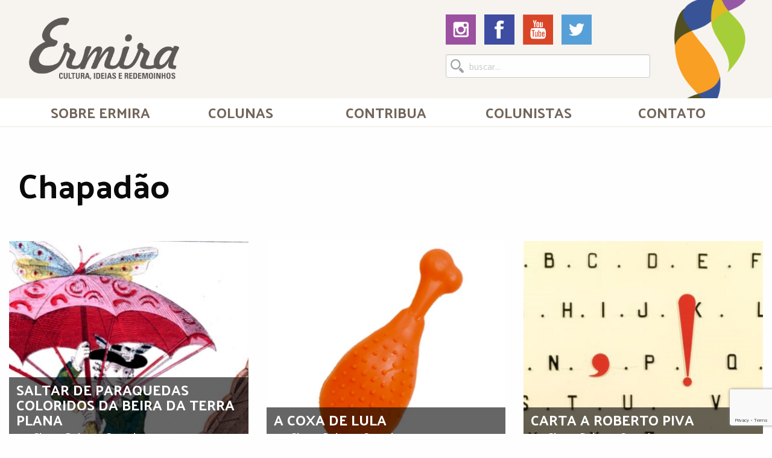

--- FILE ---
content_type: text/html; charset=UTF-8
request_url: https://ermiracultura.com.br/coluna/chapadao/page/2/
body_size: 7145
content:
<!DOCTYPE html>
 <!--[if lt IE 7]> <html xmlns:b='http://www.google.com/2005/gml/b' xmlns:data='http://www.google.com/2005/gml/data' xmlns:expr='http://www.google.com/2005/gml/expr' class='no-js lt-ie9 lt-ie8 lt-ie7' lang='pt-BR' dir='ltr'> <![endif]-->
 <!--[if IE 7]>    <html xmlns:b='http://www.google.com/2005/gml/b' xmlns:data='http://www.google.com/2005/gml/data' xmlns:expr='http://www.google.com/2005/gml/expr' class='no-js lt-ie9 lt-ie8' lang='pt-BR' dir='ltr'> <![endif]-->
 <!--[if IE 8]>    <html xmlns:b='http://www.google.com/2005/gml/b' xmlns:data='http://www.google.com/2005/gml/data' xmlns:expr='http://www.google.com/2005/gml/expr' class='no-js lt-ie9' lang='pt-BR' dir='ltr'> <![endif]-->
 <!--[if gt IE 8]><!--><html class='no-js' lang='pt-BR' dir='ltr'><!--<![endif]--> <head>
 	<meta charset="UTF-8" />
 	<meta http-equiv="X-UA-Compatible" content="IE=edge">

 	<!-- Set the viewport width to device width for mobile -->
	<meta name="viewport" content="width=device-width, initial-scale=1.0" />
    
 		 			
			<title>ERMIRA | Cultura, ideias e redemoinhos</title>
			<meta name="description" content="Cultura, ideias e redemoinhos" />
			
			<!-- BEGIN FACEBOOK -->
	 		<meta property="og:title" content="ERMIRA | Cultura, ideias e redemoinhos"/>
			<meta property="og:description" content="Cultura, ideias e redemoinhos"/>
			<meta property="og:image" content="https://ermiracultura.com.br/site2020/wp-content/themes/ermira2016/imgs/logo-social-default.png"/>
	 		<!-- END FACEBOOK -->
	 		
			 		  	 	
	<meta name="keywords" content="Ermira,Cultura,Goiânia,Goiás,Brasil" />
	
	<link rel="home" href="https://ermiracultura.com.br" title="P&aacute;gina Inicial" />
	
	<link rel="shortcut icon" href="https://ermiracultura.com.br/site2020/wp-content/themes/ermira2016/imgs/favicon.ico" />
	<link rel="apple-touch-icon" href="https://ermiracultura.com.br/site2020/wp-content/themes/ermira2016/imgs/apple-touch-icon.png" />
	
    <link rel='stylesheet' id='wp-pagenavi-css'  href='https://ermiracultura.com.br/site2020/wp-content/plugins/wp-pagenavi/pagenavi-css.css?ver=2.70' type='text/css' media='all' />    
    
	<link rel='dns-prefetch' href='//www.google.com' />
<link rel='dns-prefetch' href='//fonts.googleapis.com' />
<link rel='dns-prefetch' href='//s.w.org' />
<link rel="alternate" type="application/rss+xml" title="Feed para ERMIRA &raquo;" href="https://ermiracultura.com.br/feed/" />
<link rel="alternate" type="application/rss+xml" title="Feed de comentários para ERMIRA &raquo;" href="https://ermiracultura.com.br/comments/feed/" />
<link rel="alternate" type="application/rss+xml" title="Feed de categoria para ERMIRA &raquo; Chapadão" href="https://ermiracultura.com.br/coluna/chapadao/feed/" />
		<script type="text/javascript">
			window._wpemojiSettings = {"baseUrl":"https:\/\/s.w.org\/images\/core\/emoji\/13.0.0\/72x72\/","ext":".png","svgUrl":"https:\/\/s.w.org\/images\/core\/emoji\/13.0.0\/svg\/","svgExt":".svg","source":{"concatemoji":"https:\/\/ermiracultura.com.br\/site2020\/wp-includes\/js\/wp-emoji-release.min.js?ver=5.5.17"}};
			!function(e,a,t){var n,r,o,i=a.createElement("canvas"),p=i.getContext&&i.getContext("2d");function s(e,t){var a=String.fromCharCode;p.clearRect(0,0,i.width,i.height),p.fillText(a.apply(this,e),0,0);e=i.toDataURL();return p.clearRect(0,0,i.width,i.height),p.fillText(a.apply(this,t),0,0),e===i.toDataURL()}function c(e){var t=a.createElement("script");t.src=e,t.defer=t.type="text/javascript",a.getElementsByTagName("head")[0].appendChild(t)}for(o=Array("flag","emoji"),t.supports={everything:!0,everythingExceptFlag:!0},r=0;r<o.length;r++)t.supports[o[r]]=function(e){if(!p||!p.fillText)return!1;switch(p.textBaseline="top",p.font="600 32px Arial",e){case"flag":return s([127987,65039,8205,9895,65039],[127987,65039,8203,9895,65039])?!1:!s([55356,56826,55356,56819],[55356,56826,8203,55356,56819])&&!s([55356,57332,56128,56423,56128,56418,56128,56421,56128,56430,56128,56423,56128,56447],[55356,57332,8203,56128,56423,8203,56128,56418,8203,56128,56421,8203,56128,56430,8203,56128,56423,8203,56128,56447]);case"emoji":return!s([55357,56424,8205,55356,57212],[55357,56424,8203,55356,57212])}return!1}(o[r]),t.supports.everything=t.supports.everything&&t.supports[o[r]],"flag"!==o[r]&&(t.supports.everythingExceptFlag=t.supports.everythingExceptFlag&&t.supports[o[r]]);t.supports.everythingExceptFlag=t.supports.everythingExceptFlag&&!t.supports.flag,t.DOMReady=!1,t.readyCallback=function(){t.DOMReady=!0},t.supports.everything||(n=function(){t.readyCallback()},a.addEventListener?(a.addEventListener("DOMContentLoaded",n,!1),e.addEventListener("load",n,!1)):(e.attachEvent("onload",n),a.attachEvent("onreadystatechange",function(){"complete"===a.readyState&&t.readyCallback()})),(n=t.source||{}).concatemoji?c(n.concatemoji):n.wpemoji&&n.twemoji&&(c(n.twemoji),c(n.wpemoji)))}(window,document,window._wpemojiSettings);
		</script>
		<style type="text/css">
img.wp-smiley,
img.emoji {
	display: inline !important;
	border: none !important;
	box-shadow: none !important;
	height: 1em !important;
	width: 1em !important;
	margin: 0 .07em !important;
	vertical-align: -0.1em !important;
	background: none !important;
	padding: 0 !important;
}
</style>
	<link rel='stylesheet' id='wp-block-library-css'  href='https://ermiracultura.com.br/site2020/wp-includes/css/dist/block-library/style.min.css?ver=5.5.17' type='text/css' media='all' />
<link rel='stylesheet' id='contact-form-7-css'  href='https://ermiracultura.com.br/site2020/wp-content/plugins/contact-form-7/includes/css/styles.css?ver=5.2.2' type='text/css' media='all' />
<link rel='stylesheet' id='wp-pagenavi-css'  href='https://ermiracultura.com.br/site2020/wp-content/plugins/wp-pagenavi/pagenavi-css.css?ver=2.70' type='text/css' media='all' />
<link rel='stylesheet' id='erm-font-css'  href='https://fonts.googleapis.com/css?family=Palanquin%3A700%2C300%2C100%2C400&#038;ver=5.5.17' type='text/css' media='all' />
<link rel='stylesheet' id='erm-framework-css-css'  href='https://ermiracultura.com.br/site2020/wp-content/themes/ermira2016/css/foundation.min.css?ver=5.5.17' type='text/css' media='all' />
<link rel='stylesheet' id='erm-style-css'  href='https://ermiracultura.com.br/site2020/wp-content/themes/ermira2016/style.css?ver=5.5.17' type='text/css' media='all' />
<script type='text/javascript' src='https://ermiracultura.com.br/site2020/wp-includes/js/jquery/jquery.js?ver=1.12.4-wp' id='jquery-core-js'></script>
<link rel="https://api.w.org/" href="https://ermiracultura.com.br/wp-json/" /><link rel="alternate" type="application/json" href="https://ermiracultura.com.br/wp-json/wp/v2/categories/32" /><link rel="EditURI" type="application/rsd+xml" title="RSD" href="https://ermiracultura.com.br/site2020/xmlrpc.php?rsd" />
<link rel="wlwmanifest" type="application/wlwmanifest+xml" href="https://ermiracultura.com.br/site2020/wp-includes/wlwmanifest.xml" /> 
<meta name="generator" content="WordPress 5.5.17" />
<style type="text/css" media="screen">body{position:relative}#dynamic-to-top{display:none;overflow:hidden;width:auto;z-index:90;position:fixed;bottom:20px;right:20px;top:auto;left:auto;font-family:sans-serif;font-size:1em;color:#fff;text-decoration:none;text-shadow:0 1px 0 #333;font-weight:bold;padding:17px 16px;border:0px solid #4A4744;background:#4A4744;-webkit-background-origin:border;-moz-background-origin:border;-icab-background-origin:border;-khtml-background-origin:border;-o-background-origin:border;background-origin:border;-webkit-background-clip:padding-box;-moz-background-clip:padding-box;-icab-background-clip:padding-box;-khtml-background-clip:padding-box;-o-background-clip:padding-box;background-clip:padding-box;-webkit-box-shadow:0 1px 3px rgba( 0, 0, 0, 0.4 );-ms-box-shadow:0 1px 3px rgba( 0, 0, 0, 0.4 );-moz-box-shadow:0 1px 3px rgba( 0, 0, 0, 0.4 );-o-box-shadow:0 1px 3px rgba( 0, 0, 0, 0.4 );-khtml-box-shadow:0 1px 3px rgba( 0, 0, 0, 0.4 );-icab-box-shadow:0 1px 3px rgba( 0, 0, 0, 0.4 );box-shadow:0 1px 3px rgba( 0, 0, 0, 0.4 );-webkit-border-radius:0px;-moz-border-radius:0px;-icab-border-radius:0px;-khtml-border-radius:0px;border-radius:0px}#dynamic-to-top:hover{background:#4fbf9e;background:#4A4744 -webkit-gradient( linear, 0% 0%, 0% 100%, from( rgba( 255, 255, 255, .2 ) ), to( rgba( 0, 0, 0, 0 ) ) );background:#4A4744 -webkit-linear-gradient( top, rgba( 255, 255, 255, .2 ), rgba( 0, 0, 0, 0 ) );background:#4A4744 -khtml-linear-gradient( top, rgba( 255, 255, 255, .2 ), rgba( 0, 0, 0, 0 ) );background:#4A4744 -moz-linear-gradient( top, rgba( 255, 255, 255, .2 ), rgba( 0, 0, 0, 0 ) );background:#4A4744 -o-linear-gradient( top, rgba( 255, 255, 255, .2 ), rgba( 0, 0, 0, 0 ) );background:#4A4744 -ms-linear-gradient( top, rgba( 255, 255, 255, .2 ), rgba( 0, 0, 0, 0 ) );background:#4A4744 -icab-linear-gradient( top, rgba( 255, 255, 255, .2 ), rgba( 0, 0, 0, 0 ) );background:#4A4744 linear-gradient( top, rgba( 255, 255, 255, .2 ), rgba( 0, 0, 0, 0 ) );cursor:pointer}#dynamic-to-top:active{background:#4A4744;background:#4A4744 -webkit-gradient( linear, 0% 0%, 0% 100%, from( rgba( 0, 0, 0, .3 ) ), to( rgba( 0, 0, 0, 0 ) ) );background:#4A4744 -webkit-linear-gradient( top, rgba( 0, 0, 0, .1 ), rgba( 0, 0, 0, 0 ) );background:#4A4744 -moz-linear-gradient( top, rgba( 0, 0, 0, .1 ), rgba( 0, 0, 0, 0 ) );background:#4A4744 -khtml-linear-gradient( top, rgba( 0, 0, 0, .1 ), rgba( 0, 0, 0, 0 ) );background:#4A4744 -o-linear-gradient( top, rgba( 0, 0, 0, .1 ), rgba( 0, 0, 0, 0 ) );background:#4A4744 -ms-linear-gradient( top, rgba( 0, 0, 0, .1 ), rgba( 0, 0, 0, 0 ) );background:#4A4744 -icab-linear-gradient( top, rgba( 0, 0, 0, .1 ), rgba( 0, 0, 0, 0 ) );background:#4A4744 linear-gradient( top, rgba( 0, 0, 0, .1 ), rgba( 0, 0, 0, 0 ) )}#dynamic-to-top,#dynamic-to-top:active,#dynamic-to-top:focus,#dynamic-to-top:hover{outline:none}#dynamic-to-top span{display:block;overflow:hidden;width:14px;height:12px;background:url( https://ermiracultura.com.br/site2020/wp-content/plugins/dynamic-to-top/css/images/up.png )no-repeat center center}</style>
</head>

<body class="archive paged category category-chapadao category-32 paged-2 category-paged-2">

<script>
  (function(i,s,o,g,r,a,m){i['GoogleAnalyticsObject']=r;i[r]=i[r]||function(){
  (i[r].q=i[r].q||[]).push(arguments)},i[r].l=1*new Date();a=s.createElement(o),
  m=s.getElementsByTagName(o)[0];a.async=1;a.src=g;m.parentNode.insertBefore(a,m)
  })(window,document,'script','//www.google-analytics.com/analytics.js','ga');

  ga('create', 'UA-79519065-1', 'auto');
  ga('send', 'pageview');
</script>

<div class="off-canvas-wrapper">
    <div class="off-canvas-wrapper-inner" data-off-canvas-wrapper>
        <div class="off-canvas position-left" id="offCanvas" data-off-canvas>
            
            <!-- Menu -->
            
            <ul id="menu-menu" class="vertical menu"><li id="menu-item-22" class="menu-item menu-item-type-post_type menu-item-object-page menu-item-22"><a href="https://ermiracultura.com.br/ermira/">Sobre Ermira</a></li>
<li id="menu-item-23" class="menu-item menu-item-type-custom menu-item-object-custom current-menu-ancestor current-menu-parent menu-item-has-children menu-item-23"><a href="#">Colunas</a>
<ul class="sub-menu">
	<li id="menu-item-200" class="menu-item menu-item-type-taxonomy menu-item-object-category menu-item-200"><a href="https://ermiracultura.com.br/coluna/aboios/">Aboios</a></li>
	<li id="menu-item-201" class="menu-item menu-item-type-taxonomy menu-item-object-category menu-item-201"><a href="https://ermiracultura.com.br/coluna/arlequim/">Arlequim</a></li>
	<li id="menu-item-202" class="menu-item menu-item-type-taxonomy menu-item-object-category menu-item-202"><a href="https://ermiracultura.com.br/coluna/arranca-toco/">Arranca-toco</a></li>
	<li id="menu-item-525" class="menu-item menu-item-type-taxonomy menu-item-object-category current-menu-item menu-item-525"><a href="https://ermiracultura.com.br/coluna/chapadao/" aria-current="page">Chapadão</a></li>
	<li id="menu-item-204" class="menu-item menu-item-type-taxonomy menu-item-object-category menu-item-204"><a href="https://ermiracultura.com.br/coluna/chispas/">Chispas</a></li>
	<li id="menu-item-205" class="menu-item menu-item-type-taxonomy menu-item-object-category menu-item-205"><a href="https://ermiracultura.com.br/coluna/dedinho-de-prosa/">Dedo de prosa</a></li>
	<li id="menu-item-206" class="menu-item menu-item-type-taxonomy menu-item-object-category menu-item-206"><a href="https://ermiracultura.com.br/coluna/errancias/">Errâncias</a></li>
	<li id="menu-item-207" class="menu-item menu-item-type-taxonomy menu-item-object-category menu-item-207"><a href="https://ermiracultura.com.br/coluna/especial/">Especial</a></li>
	<li id="menu-item-208" class="menu-item menu-item-type-taxonomy menu-item-object-category menu-item-208"><a href="https://ermiracultura.com.br/coluna/espirais/">Espirais</a></li>
	<li id="menu-item-209" class="menu-item menu-item-type-taxonomy menu-item-object-category menu-item-209"><a href="https://ermiracultura.com.br/coluna/floracoes/">Florações</a></li>
	<li id="menu-item-373" class="menu-item menu-item-type-taxonomy menu-item-object-category menu-item-373"><a href="https://ermiracultura.com.br/coluna/margem/">Margem</a></li>
	<li id="menu-item-210" class="menu-item menu-item-type-taxonomy menu-item-object-category menu-item-210"><a href="https://ermiracultura.com.br/coluna/maria-faz-angu/">Maria faz angu</a></li>
	<li id="menu-item-211" class="menu-item menu-item-type-taxonomy menu-item-object-category menu-item-211"><a href="https://ermiracultura.com.br/coluna/matutacoes/">Matutações</a></li>
	<li id="menu-item-212" class="menu-item menu-item-type-taxonomy menu-item-object-category menu-item-212"><a href="https://ermiracultura.com.br/coluna/miradas/">Miradas</a></li>
	<li id="menu-item-213" class="menu-item menu-item-type-taxonomy menu-item-object-category menu-item-213"><a href="https://ermiracultura.com.br/coluna/mulherzinhas/">Mulherzinhas</a></li>
	<li id="menu-item-214" class="menu-item menu-item-type-taxonomy menu-item-object-category menu-item-214"><a href="https://ermiracultura.com.br/coluna/no-goias/">Projeto Ensaios</a></li>
	<li id="menu-item-6882" class="menu-item menu-item-type-taxonomy menu-item-object-category menu-item-6882"><a href="https://ermiracultura.com.br/coluna/nonada/">NoNaDa</a></li>
	<li id="menu-item-374" class="menu-item menu-item-type-taxonomy menu-item-object-category menu-item-374"><a href="https://ermiracultura.com.br/coluna/pomar/">Pomar</a></li>
	<li id="menu-item-215" class="menu-item menu-item-type-taxonomy menu-item-object-category menu-item-215"><a href="https://ermiracultura.com.br/coluna/rupestre/">Rupestre</a></li>
	<li id="menu-item-245" class="menu-item menu-item-type-taxonomy menu-item-object-category menu-item-245"><a href="https://ermiracultura.com.br/coluna/tabelinha/">Tabelinha</a></li>
	<li id="menu-item-216" class="menu-item menu-item-type-taxonomy menu-item-object-category menu-item-216"><a href="https://ermiracultura.com.br/coluna/terra-do-sol/">Terra do sol</a></li>
	<li id="menu-item-217" class="menu-item menu-item-type-taxonomy menu-item-object-category menu-item-217"><a href="https://ermiracultura.com.br/coluna/veredas/">Veredas</a></li>
</ul>
</li>
<li id="menu-item-21" class="menu-item menu-item-type-post_type menu-item-object-page menu-item-21"><a href="https://ermiracultura.com.br/contribua/">Contribua</a></li>
<li id="menu-item-19" class="menu-item menu-item-type-post_type menu-item-object-page menu-item-19"><a href="https://ermiracultura.com.br/colunistas/">Colunistas</a></li>
<li id="menu-item-55" class="menu-item menu-item-type-post_type menu-item-object-page menu-item-55"><a href="https://ermiracultura.com.br/contato/">Contato</a></li>
</ul>            
            <div id="social-search-mobile">
                
                <ul class="row small-up-2 social-mobile">
                                        <li class="column">
                        <a href="https://instagram.com/ermiracultura" target="_blank"><img src="https://ermiracultura.com.br/site2020/wp-content/themes/ermira2016/imgs/ico-instagram.png" alt="Instagram" title="Instagram" /></a>
                    </li>
                                                            <li class="column">
                        <a href="https://fb.com/ermiracultura" target="_blank"><img src="https://ermiracultura.com.br/site2020/wp-content/themes/ermira2016/imgs/ico-facebook.png" alt="Facebook" title="Facebook" /></a>
                    </li>
                                                            <li class="column">
                        <a href="https://www.youtube.com/channel/UCSSOjtI4QBYqqS3G4HcvQmQ" target="_blank"><img src="https://ermiracultura.com.br/site2020/wp-content/themes/ermira2016/imgs/ico-youtube.png" alt="YouTube" title="YouTube" /></a>
                    </li>
                                                            <li class="column">
                        <a href="https://twitter.com/ErmiraCultura" target="_blank"><img src="https://ermiracultura.com.br/site2020/wp-content/themes/ermira2016/imgs/ico-twitter.png" alt="Twitter" title="Twitter" /></a>
                    </li>
                                    </ul>
                
                <form action="https://ermiracultura.com.br" method="GET" class="search">
                    <input type="text" name="s" placeholder="buscar..." value="" />
                </form>
                
            </div>
            
        </div>

        <div class="off-canvas-content" data-off-canvas-content>

            <header id="header">
            
                <div class="row2 clearfix">
                
                    <button class="menu-icon float-left show-for-small-only" type="button" data-open="offCanvas"></button>
                
                    <h1 id="logo" class="float-left"><a href="https://ermiracultura.com.br"><span class="hide">ERMIRA</span></a></h1>
                    
                    <div id="social-search" class="float-right hide-for-small-only">
                        
                        <ul class="social">
                                                        <li>
                                <a href="https://instagram.com/ermiracultura" target="_blank"><img src="https://ermiracultura.com.br/site2020/wp-content/themes/ermira2016/imgs/ico-instagram.png" alt="Instagram" title="Instagram" /></a>
                            </li>
                                                                                    <li>
                                <a href="https://fb.com/ermiracultura" target="_blank"><img src="https://ermiracultura.com.br/site2020/wp-content/themes/ermira2016/imgs/ico-facebook.png" alt="Facebook" title="Facebook" /></a>
                            </li>
                                                                                    <li>
                                <a href="https://www.youtube.com/channel/UCSSOjtI4QBYqqS3G4HcvQmQ" target="_blank"><img src="https://ermiracultura.com.br/site2020/wp-content/themes/ermira2016/imgs/ico-youtube.png" alt="YouTube" title="YouTube" /></a>
                            </li>
                                                                                    <li>
                                <a href="https://twitter.com/ErmiraCultura" target="_blank"><img src="https://ermiracultura.com.br/site2020/wp-content/themes/ermira2016/imgs/ico-twitter.png" alt="Twitter" title="Twitter" /></a>
                            </li>
                                                    </ul>
                        
                        <form action="https://ermiracultura.com.br" method="GET" class="search">
                            <input type="text" name="s" placeholder="buscar..." value="" />
                        </form>
                        
                    </div>
                                            
                </div>    
            
            </header>
            
            <div id="menu-fixed">

                <nav id="menu-medium-large" class="hide-for-small-only" data-sticky-container>

                    <div class="sticky expanded row" data-sticky data-anchor="menu-fixed">

                        <div class="small-12 columns">

                            <ul class="dropdown menu expanded" data-dropdown-menu>
                                <li id="logo-float" class="hide"><a href="https://ermiracultura.com.br"></a></li>

                                <li>
<a href="https://ermiracultura.com.br/ermira/">Sobre Ermira</a>
</li>
<li>
<a href="#">Colunas</a>
<ul class="menu row medium-up-4">
<li class="column">
<a href="https://ermiracultura.com.br/coluna/aboios/"><span data-bg-color="#c32121" data-font-color="#ffffff">Aboios</span></a>
</li>
<li class="column">
<a href="https://ermiracultura.com.br/coluna/arlequim/"><span data-bg-color="#8256a3" data-font-color="#ffffff">Arlequim</span></a>
</li>
<li class="column">
<a href="https://ermiracultura.com.br/coluna/arranca-toco/"><span data-bg-color="#ece40e" data-font-color="#736559">Arranca-toco</span></a>
</li>
<li class="column">
<a href="https://ermiracultura.com.br/coluna/chapadao/"><span data-bg-color="#440000" data-font-color="#ffffff">Chapadão</span></a>
</li>
<li class="column">
<a href="https://ermiracultura.com.br/coluna/chispas/"><span data-bg-color="#ef4d25" data-font-color="#ffffff">Chispas</span></a>
</li>
<li class="column">
<a href="https://ermiracultura.com.br/coluna/dedinho-de-prosa/"><span data-bg-color="#c7deb0" data-font-color="#736559">Dedo de prosa</span></a>
</li>
<li class="column">
<a href="https://ermiracultura.com.br/coluna/errancias/"><span data-bg-color="#2fbdb9" data-font-color="#ffffff">Errâncias</span></a>
</li>
<li class="column">
<a href="https://ermiracultura.com.br/coluna/especial/"><span data-bg-color="#c1beba" data-font-color="">Especial</span></a>
</li>
<li class="column">
<a href="https://ermiracultura.com.br/coluna/espirais/"><span data-bg-color="#a2ccec" data-font-color="#736559">Espirais</span></a>
</li>
<li class="column">
<a href="https://ermiracultura.com.br/coluna/floracoes/"><span data-bg-color="#f8ab8e" data-font-color="">Florações</span></a>
</li>
<li class="column">
<a href="https://ermiracultura.com.br/coluna/margem/"><span data-bg-color="#d0e2e5" data-font-color="#736559">Margem</span></a>
</li>
<li class="column">
<a href="https://ermiracultura.com.br/coluna/maria-faz-angu/"><span data-bg-color="#fdcd0a" data-font-color="#736559">Maria faz angu</span></a>
</li>
<li class="column">
<a href="https://ermiracultura.com.br/coluna/matutacoes/"><span data-bg-color="#0099cc" data-font-color="#ffffff">Matutações</span></a>
</li>
<li class="column">
<a href="https://ermiracultura.com.br/coluna/miradas/"><span data-bg-color="#2a348d" data-font-color="#ffffff">Miradas</span></a>
</li>
<li class="column">
<a href="https://ermiracultura.com.br/coluna/mulherzinhas/"><span data-bg-color="#db569f" data-font-color="#ffffff">Mulherzinhas</span></a>
</li>
<li class="column">
<a href="https://ermiracultura.com.br/coluna/no-goias/"><span data-bg-color="#66873a" data-font-color="#ffffff">Projeto Ensaios</span></a>
</li>
<li class="column">
<a href="https://ermiracultura.com.br/coluna/nonada/"><span data-bg-color="#1a7477" data-font-color="#ffffff">NoNaDa</span></a>
</li>
<li class="column">
<a href="https://ermiracultura.com.br/coluna/pomar/"><span data-bg-color="#6fba39" data-font-color="#ffffff">Pomar</span></a>
</li>
<li class="column">
<a href="https://ermiracultura.com.br/coluna/rupestre/"><span data-bg-color="#995424" data-font-color="#ffffff">Rupestre</span></a>
</li>
<li class="column">
<a href="https://ermiracultura.com.br/coluna/tabelinha/"><span data-bg-color="#444444" data-font-color="#ffffff">Tabelinha</span></a>
</li>
<li class="column">
<a href="https://ermiracultura.com.br/coluna/terra-do-sol/"><span data-bg-color="#3580c2" data-font-color="#ffffff">Terra do sol</span></a>
</li>
<li class="column">
<a href="https://ermiracultura.com.br/coluna/veredas/"><span data-bg-color="#44ba86" data-font-color="#ffffff">Veredas</span></a>
</li>
</ul>
</li>
<li>
<a href="https://ermiracultura.com.br/contribua/">Contribua</a>
</li>
<li>
<a href="https://ermiracultura.com.br/colunistas/">Colunistas</a>
</li>
<li>
<a href="https://ermiracultura.com.br/contato/">Contato</a>
</li>

                            </ul>

                        </div>

                    </div>

                </nav>

<section id="grid" class="expanded row">

    <article class="post small-12 columns">        
        
        <div class="post-container">
                    
            <header class="entry-header">
                
                <div class="row">
                    
                    <div class="small-12 columns">
                    
                        <h2 class="entry-title">
                            Chapadão                        </h2>
                        
                    </div>
                        
                </div>

            </header>

        </div>

    </article>
        
            
    <article class="post medium-4 columns">
        
        <div class="post-container">
        
            <a href="https://ermiracultura.com.br/2021/10/28/saltar-de-paraquedas-coloridos-da-beira-da-terra-plana/"><img width="800" height="700" src="https://ermiracultura.com.br/site2020/wp-content/uploads/2021/10/Parachutecaricature-800x700.jpg" class="attachment-erm_small size-erm_small wp-post-image" alt="" loading="lazy" title="" /></a>
            
            <header class="post-meta">
                
                <h2><a href="https://ermiracultura.com.br/2021/10/28/saltar-de-paraquedas-coloridos-da-beira-da-terra-plana/">Saltar de paraquedas coloridos da beira da terra plana</a></h2>
                
                <p> 
                    por <a href="https://ermiracultura.com.br/colunista/glauco-roberto-goncalves/">Glauco Roberto Gonçalves</a> 
                </p>
                
            </header>
            
        </div>
        
    </article>
    
            
    <article class="post medium-4 columns">
        
        <div class="post-container">
        
            <a href="https://ermiracultura.com.br/2021/08/27/a-coxa-de-lula/"><img width="800" height="700" src="https://ermiracultura.com.br/site2020/wp-content/uploads/2021/08/coxadefrango-800x700.jpg" class="attachment-erm_small size-erm_small wp-post-image" alt="" loading="lazy" title="" /></a>
            
            <header class="post-meta">
                
                <h2><a href="https://ermiracultura.com.br/2021/08/27/a-coxa-de-lula/">A coxa de Lula</a></h2>
                
                <p> 
                    por <a href="https://ermiracultura.com.br/colunista/glauco-roberto-goncalves/">Glauco Roberto Gonçalves</a> 
                </p>
                
            </header>
            
        </div>
        
    </article>
    
            
    <article class="post medium-4 columns">
        
        <div class="post-container">
        
            <a href="https://ermiracultura.com.br/2021/07/28/carta-a-roberto-piva/"><img width="800" height="700" src="https://ermiracultura.com.br/site2020/wp-content/uploads/2021/07/MarcelBrood-800x700.jpg" class="attachment-erm_small size-erm_small wp-post-image" alt="" loading="lazy" title="" /></a>
            
            <header class="post-meta">
                
                <h2><a href="https://ermiracultura.com.br/2021/07/28/carta-a-roberto-piva/">Carta a Roberto Piva</a></h2>
                
                <p> 
                    por <a href="https://ermiracultura.com.br/colunista/glauco-roberto-goncalves/">Glauco Roberto Gonçalves</a> 
                </p>
                
            </header>
            
        </div>
        
    </article>
    
            
    <article class="post medium-4 columns">
        
        <div class="post-container">
        
            <a href="https://ermiracultura.com.br/2021/05/02/o-colonialismo-interno-do-eixo-rio-sao-paulo/"><img width="800" height="700" src="https://ermiracultura.com.br/site2020/wp-content/uploads/2021/05/bueiro_glauco-800x700.jpg" class="attachment-erm_small size-erm_small wp-post-image" alt="" loading="lazy" title="" /></a>
            
            <header class="post-meta">
                
                <h2><a href="https://ermiracultura.com.br/2021/05/02/o-colonialismo-interno-do-eixo-rio-sao-paulo/">O colonialismo interno do eixo Rio-São Paulo</a></h2>
                
                <p> 
                    por <a href="https://ermiracultura.com.br/colunista/glauco-roberto-goncalves/">Glauco Roberto Gonçalves</a> 
                </p>
                
            </header>
            
        </div>
        
    </article>
    
            
    <article class="post medium-4 columns">
        
        <div class="post-container">
        
            <a href="https://ermiracultura.com.br/2021/02/15/a-catastrofe-contra-a-catarse/"><img width="800" height="700" src="https://ermiracultura.com.br/site2020/wp-content/uploads/2021/02/OrfeuNegro-800x700.jpg" class="attachment-erm_small size-erm_small wp-post-image" alt="" loading="lazy" title="" /></a>
            
            <header class="post-meta">
                
                <h2><a href="https://ermiracultura.com.br/2021/02/15/a-catastrofe-contra-a-catarse/">A catástrofe contra a catarse</a></h2>
                
                <p> 
                    por <a href="https://ermiracultura.com.br/colunista/glauco-roberto-goncalves/">Glauco Roberto Gonçalves</a> 
                </p>
                
            </header>
            
        </div>
        
    </article>
    
            
    <article class="post medium-4 columns">
        
        <div class="post-container">
        
            <a href="https://ermiracultura.com.br/2020/12/12/apologia-da-cadeira-na-calcada/"><img width="800" height="700" src="https://ermiracultura.com.br/site2020/wp-content/uploads/2020/12/glaucocadeirascheiadefio2-800x700.jpg" class="attachment-erm_small size-erm_small wp-post-image" alt="" loading="lazy" title="" /></a>
            
            <header class="post-meta">
                
                <h2><a href="https://ermiracultura.com.br/2020/12/12/apologia-da-cadeira-na-calcada/">Apologia da cadeira na calçada</a></h2>
                
                <p> 
                    por <a href="https://ermiracultura.com.br/colunista/glauco-roberto-goncalves/">Glauco Roberto Gonçalves</a> 
                </p>
                
            </header>
            
        </div>
        
    </article>
    
            
    <article class="post medium-4 columns">
        
        <div class="post-container">
        
            <a href="https://ermiracultura.com.br/2020/10/12/as-criancas-estao-em-guerra/"><img width="800" height="700" src="https://ermiracultura.com.br/site2020/wp-content/uploads/2020/10/ParquinhoEstevaoParreira-800x700.jpg" class="attachment-erm_small size-erm_small wp-post-image" alt="" loading="lazy" title="" /></a>
            
            <header class="post-meta">
                
                <h2><a href="https://ermiracultura.com.br/2020/10/12/as-criancas-estao-em-guerra/">As crianças estão em guerra</a></h2>
                
                <p> 
                    por <a href="https://ermiracultura.com.br/colunista/glauco-roberto-goncalves/">Glauco Roberto Gonçalves</a> 
                </p>
                
            </header>
            
        </div>
        
    </article>
    
            
    <article class="post medium-4 columns">
        
        <div class="post-container">
        
            <a href="https://ermiracultura.com.br/2020/09/17/quando-parasitas-geram-virus/"><img width="800" height="700" src="https://ermiracultura.com.br/site2020/wp-content/uploads/2020/09/olobodewallstreet-800x700.jpg" class="attachment-erm_small size-erm_small wp-post-image" alt="" loading="lazy" title="" /></a>
            
            <header class="post-meta">
                
                <h2><a href="https://ermiracultura.com.br/2020/09/17/quando-parasitas-geram-virus/">Quando parasitas geram vírus</a></h2>
                
                <p> 
                    por <a href="https://ermiracultura.com.br/colunista/glauco-roberto-goncalves/">Glauco Roberto Gonçalves</a> 
                </p>
                
            </header>
            
        </div>
        
    </article>
    
            
    <article class="post medium-4 columns">
        
        <div class="post-container">
        
            <a href="https://ermiracultura.com.br/2020/08/26/larqueologia-do-baldio/"><img width="800" height="700" src="https://ermiracultura.com.br/site2020/wp-content/uploads/2020/08/terrenobaldio-800x700.jpg" class="attachment-erm_small size-erm_small wp-post-image" alt="" loading="lazy" title="" /></a>
            
            <header class="post-meta">
                
                <h2><a href="https://ermiracultura.com.br/2020/08/26/larqueologia-do-baldio/">(L)arqueologia do baldio</a></h2>
                
                <p> 
                    por <a href="https://ermiracultura.com.br/colunista/glauco-roberto-goncalves/">Glauco Roberto Gonçalves</a> 
                </p>
                
            </header>
            
        </div>
        
    </article>
    
        
</section>

<section id="pagination" class="row">
    
    <div class="small-12 columns">
        
        <div class='wp-pagenavi' role='navigation'>
<span class='pages'>Página 2 de 6</span><a class="previouspostslink" rel="prev" href="https://ermiracultura.com.br/coluna/chapadao/">«</a><a class="page smaller" title="Página 1" href="https://ermiracultura.com.br/coluna/chapadao/">1</a><span aria-current='page' class='current'>2</span><a class="page larger" title="Página 3" href="https://ermiracultura.com.br/coluna/chapadao/page/3/">3</a><a class="page larger" title="Página 4" href="https://ermiracultura.com.br/coluna/chapadao/page/4/">4</a><a class="page larger" title="Página 5" href="https://ermiracultura.com.br/coluna/chapadao/page/5/">5</a><span class='extend'>...</span><a class="nextpostslink" rel="next" href="https://ermiracultura.com.br/coluna/chapadao/page/3/">»</a><a class="last" href="https://ermiracultura.com.br/coluna/chapadao/page/6/">Última »</a>
</div> 

    </div>
        
</section>

                <footer id="footer">
                    
                    <div class="expanded row">
                        
                        <div id="logo-e-ico-footer" class="small-12 medium-4 columns">
                            <a href="https://ermiracultura.com.br">
                                <img id="logo-footer" src="https://ermiracultura.com.br/site2020/wp-content/themes/ermira2016/imgs/logo-ermira-white.png" alt="ERMIRA" title="ERMIRA" />
                                <img id="logo-ico-footer" src="https://ermiracultura.com.br/site2020/wp-content/themes/ermira2016/imgs/logo-ermira-ico.png" alt="" title="" />
                            </a>
                        </div>

                        <div class="small-12 medium-4 columns">
                            
                            <form id="frm-newsletter" action="http://ermiracultura.us13.list-manage1.com/subscribe/post" method="post" target="_blank">
                                <input type="hidden" name="u" value="14033cafb6967af47f8d54beb">
                                <input type="hidden" name="id" value="e04ecca1a9">
                                <input type="hidden" name="group[4641][1]" value="1">
                                <div class="hide" aria-hidden="true"><input type="text" name="b_14033cafb6967af47f8d54beb_e04ecca1a9" tabindex="-1" value=""></div>
                                <label>
                                    Receba nossos informativos
                                    <input type="email" autocapitalize="off" autocorrect="off" name="MERGE0" id="newsletter-email" placeholder="E-mail" value="" />
                                </label>

                                <button type="submit"><span class="bt-check"></span></button> 
                                
                            </form> 
                            
                        </div>
                        
                        <div class="small-12 medium-4 columns">
                        
                            <ul class="social">
                                                                <li>
                                    <a href="https://instagram.com/ermiracultura" target="_blank"><img src="https://ermiracultura.com.br/site2020/wp-content/themes/ermira2016/imgs/ico-instagram.png" alt="Instagram" title="Instagram" /></a>
                                </li>
                                                                                                <li>
                                    <a href="https://fb.com/ermiracultura" target="_blank"><img src="https://ermiracultura.com.br/site2020/wp-content/themes/ermira2016/imgs/ico-facebook.png" alt="Facebook" title="Facebook" /></a>
                                </li>
                                                                                                <li>
                                    <a href="https://www.youtube.com/channel/UCSSOjtI4QBYqqS3G4HcvQmQ" target="_blank"><img src="https://ermiracultura.com.br/site2020/wp-content/themes/ermira2016/imgs/ico-youtube.png" alt="YouTube" title="YouTube" /></a>
                                </li>
                                                                                                <li>
                                    <a href="https://twitter.com/ErmiraCultura" target="_blank"><img src="https://ermiracultura.com.br/site2020/wp-content/themes/ermira2016/imgs/ico-twitter.png" alt="Twitter" title="Twitter" /></a>
                                </li>
                                                            </ul>
                        
                        </div>                        

                    </div>
                    
                </footer>

            </div>

        </div>

    </div>
    
</div>

        <script type='text/javascript' id='contact-form-7-js-extra'>
/* <![CDATA[ */
var wpcf7 = {"apiSettings":{"root":"https:\/\/ermiracultura.com.br\/wp-json\/contact-form-7\/v1","namespace":"contact-form-7\/v1"}};
/* ]]> */
</script>
<script type='text/javascript' src='https://ermiracultura.com.br/site2020/wp-content/plugins/contact-form-7/includes/js/scripts.js?ver=5.2.2' id='contact-form-7-js'></script>
<script type='text/javascript' src='https://www.google.com/recaptcha/api.js?render=6LfCvLoUAAAAALWqjMroPYMnBj1xLYwHVp7HcwI-&#038;ver=3.0' id='google-recaptcha-js'></script>
<script type='text/javascript' id='wpcf7-recaptcha-js-extra'>
/* <![CDATA[ */
var wpcf7_recaptcha = {"sitekey":"6LfCvLoUAAAAALWqjMroPYMnBj1xLYwHVp7HcwI-","actions":{"homepage":"homepage","contactform":"contactform"}};
/* ]]> */
</script>
<script type='text/javascript' src='https://ermiracultura.com.br/site2020/wp-content/plugins/contact-form-7/modules/recaptcha/script.js?ver=5.2.2' id='wpcf7-recaptcha-js'></script>
<script type='text/javascript' src='https://ermiracultura.com.br/site2020/wp-content/themes/ermira2016/js/vendor/what-input.js' id='erm-framework-what-input-js-js'></script>
<script type='text/javascript' src='https://ermiracultura.com.br/site2020/wp-content/themes/ermira2016/js/vendor/foundation.min.js' id='erm-framework-js-js'></script>
<script type='text/javascript' src='https://ermiracultura.com.br/site2020/wp-content/themes/ermira2016/js/app.js' id='erm-js-js'></script>
<script type='text/javascript' src='https://ermiracultura.com.br/site2020/wp-content/plugins/dynamic-to-top/js/libs/jquery.easing.js?ver=1.3' id='jquery-easing-js'></script>
<script type='text/javascript' id='dynamic-to-top-js-extra'>
/* <![CDATA[ */
var mv_dynamic_to_top = {"text":"Ir para o topo","version":"0","min":"300","speed":"600","easing":"easeInExpo","margin":"20"};
/* ]]> */
</script>
<script type='text/javascript' src='https://ermiracultura.com.br/site2020/wp-content/plugins/dynamic-to-top/js/dynamic.to.top.min.js?ver=3.5' id='dynamic-to-top-js'></script>
<script type='text/javascript' src='https://ermiracultura.com.br/site2020/wp-includes/js/wp-embed.min.js?ver=5.5.17' id='wp-embed-js'></script>

    </body>
</html>


--- FILE ---
content_type: text/html; charset=utf-8
request_url: https://www.google.com/recaptcha/api2/anchor?ar=1&k=6LfCvLoUAAAAALWqjMroPYMnBj1xLYwHVp7HcwI-&co=aHR0cHM6Ly9lcm1pcmFjdWx0dXJhLmNvbS5icjo0NDM.&hl=en&v=N67nZn4AqZkNcbeMu4prBgzg&size=invisible&anchor-ms=20000&execute-ms=30000&cb=rno3tj3k8x1x
body_size: 48565
content:
<!DOCTYPE HTML><html dir="ltr" lang="en"><head><meta http-equiv="Content-Type" content="text/html; charset=UTF-8">
<meta http-equiv="X-UA-Compatible" content="IE=edge">
<title>reCAPTCHA</title>
<style type="text/css">
/* cyrillic-ext */
@font-face {
  font-family: 'Roboto';
  font-style: normal;
  font-weight: 400;
  font-stretch: 100%;
  src: url(//fonts.gstatic.com/s/roboto/v48/KFO7CnqEu92Fr1ME7kSn66aGLdTylUAMa3GUBHMdazTgWw.woff2) format('woff2');
  unicode-range: U+0460-052F, U+1C80-1C8A, U+20B4, U+2DE0-2DFF, U+A640-A69F, U+FE2E-FE2F;
}
/* cyrillic */
@font-face {
  font-family: 'Roboto';
  font-style: normal;
  font-weight: 400;
  font-stretch: 100%;
  src: url(//fonts.gstatic.com/s/roboto/v48/KFO7CnqEu92Fr1ME7kSn66aGLdTylUAMa3iUBHMdazTgWw.woff2) format('woff2');
  unicode-range: U+0301, U+0400-045F, U+0490-0491, U+04B0-04B1, U+2116;
}
/* greek-ext */
@font-face {
  font-family: 'Roboto';
  font-style: normal;
  font-weight: 400;
  font-stretch: 100%;
  src: url(//fonts.gstatic.com/s/roboto/v48/KFO7CnqEu92Fr1ME7kSn66aGLdTylUAMa3CUBHMdazTgWw.woff2) format('woff2');
  unicode-range: U+1F00-1FFF;
}
/* greek */
@font-face {
  font-family: 'Roboto';
  font-style: normal;
  font-weight: 400;
  font-stretch: 100%;
  src: url(//fonts.gstatic.com/s/roboto/v48/KFO7CnqEu92Fr1ME7kSn66aGLdTylUAMa3-UBHMdazTgWw.woff2) format('woff2');
  unicode-range: U+0370-0377, U+037A-037F, U+0384-038A, U+038C, U+038E-03A1, U+03A3-03FF;
}
/* math */
@font-face {
  font-family: 'Roboto';
  font-style: normal;
  font-weight: 400;
  font-stretch: 100%;
  src: url(//fonts.gstatic.com/s/roboto/v48/KFO7CnqEu92Fr1ME7kSn66aGLdTylUAMawCUBHMdazTgWw.woff2) format('woff2');
  unicode-range: U+0302-0303, U+0305, U+0307-0308, U+0310, U+0312, U+0315, U+031A, U+0326-0327, U+032C, U+032F-0330, U+0332-0333, U+0338, U+033A, U+0346, U+034D, U+0391-03A1, U+03A3-03A9, U+03B1-03C9, U+03D1, U+03D5-03D6, U+03F0-03F1, U+03F4-03F5, U+2016-2017, U+2034-2038, U+203C, U+2040, U+2043, U+2047, U+2050, U+2057, U+205F, U+2070-2071, U+2074-208E, U+2090-209C, U+20D0-20DC, U+20E1, U+20E5-20EF, U+2100-2112, U+2114-2115, U+2117-2121, U+2123-214F, U+2190, U+2192, U+2194-21AE, U+21B0-21E5, U+21F1-21F2, U+21F4-2211, U+2213-2214, U+2216-22FF, U+2308-230B, U+2310, U+2319, U+231C-2321, U+2336-237A, U+237C, U+2395, U+239B-23B7, U+23D0, U+23DC-23E1, U+2474-2475, U+25AF, U+25B3, U+25B7, U+25BD, U+25C1, U+25CA, U+25CC, U+25FB, U+266D-266F, U+27C0-27FF, U+2900-2AFF, U+2B0E-2B11, U+2B30-2B4C, U+2BFE, U+3030, U+FF5B, U+FF5D, U+1D400-1D7FF, U+1EE00-1EEFF;
}
/* symbols */
@font-face {
  font-family: 'Roboto';
  font-style: normal;
  font-weight: 400;
  font-stretch: 100%;
  src: url(//fonts.gstatic.com/s/roboto/v48/KFO7CnqEu92Fr1ME7kSn66aGLdTylUAMaxKUBHMdazTgWw.woff2) format('woff2');
  unicode-range: U+0001-000C, U+000E-001F, U+007F-009F, U+20DD-20E0, U+20E2-20E4, U+2150-218F, U+2190, U+2192, U+2194-2199, U+21AF, U+21E6-21F0, U+21F3, U+2218-2219, U+2299, U+22C4-22C6, U+2300-243F, U+2440-244A, U+2460-24FF, U+25A0-27BF, U+2800-28FF, U+2921-2922, U+2981, U+29BF, U+29EB, U+2B00-2BFF, U+4DC0-4DFF, U+FFF9-FFFB, U+10140-1018E, U+10190-1019C, U+101A0, U+101D0-101FD, U+102E0-102FB, U+10E60-10E7E, U+1D2C0-1D2D3, U+1D2E0-1D37F, U+1F000-1F0FF, U+1F100-1F1AD, U+1F1E6-1F1FF, U+1F30D-1F30F, U+1F315, U+1F31C, U+1F31E, U+1F320-1F32C, U+1F336, U+1F378, U+1F37D, U+1F382, U+1F393-1F39F, U+1F3A7-1F3A8, U+1F3AC-1F3AF, U+1F3C2, U+1F3C4-1F3C6, U+1F3CA-1F3CE, U+1F3D4-1F3E0, U+1F3ED, U+1F3F1-1F3F3, U+1F3F5-1F3F7, U+1F408, U+1F415, U+1F41F, U+1F426, U+1F43F, U+1F441-1F442, U+1F444, U+1F446-1F449, U+1F44C-1F44E, U+1F453, U+1F46A, U+1F47D, U+1F4A3, U+1F4B0, U+1F4B3, U+1F4B9, U+1F4BB, U+1F4BF, U+1F4C8-1F4CB, U+1F4D6, U+1F4DA, U+1F4DF, U+1F4E3-1F4E6, U+1F4EA-1F4ED, U+1F4F7, U+1F4F9-1F4FB, U+1F4FD-1F4FE, U+1F503, U+1F507-1F50B, U+1F50D, U+1F512-1F513, U+1F53E-1F54A, U+1F54F-1F5FA, U+1F610, U+1F650-1F67F, U+1F687, U+1F68D, U+1F691, U+1F694, U+1F698, U+1F6AD, U+1F6B2, U+1F6B9-1F6BA, U+1F6BC, U+1F6C6-1F6CF, U+1F6D3-1F6D7, U+1F6E0-1F6EA, U+1F6F0-1F6F3, U+1F6F7-1F6FC, U+1F700-1F7FF, U+1F800-1F80B, U+1F810-1F847, U+1F850-1F859, U+1F860-1F887, U+1F890-1F8AD, U+1F8B0-1F8BB, U+1F8C0-1F8C1, U+1F900-1F90B, U+1F93B, U+1F946, U+1F984, U+1F996, U+1F9E9, U+1FA00-1FA6F, U+1FA70-1FA7C, U+1FA80-1FA89, U+1FA8F-1FAC6, U+1FACE-1FADC, U+1FADF-1FAE9, U+1FAF0-1FAF8, U+1FB00-1FBFF;
}
/* vietnamese */
@font-face {
  font-family: 'Roboto';
  font-style: normal;
  font-weight: 400;
  font-stretch: 100%;
  src: url(//fonts.gstatic.com/s/roboto/v48/KFO7CnqEu92Fr1ME7kSn66aGLdTylUAMa3OUBHMdazTgWw.woff2) format('woff2');
  unicode-range: U+0102-0103, U+0110-0111, U+0128-0129, U+0168-0169, U+01A0-01A1, U+01AF-01B0, U+0300-0301, U+0303-0304, U+0308-0309, U+0323, U+0329, U+1EA0-1EF9, U+20AB;
}
/* latin-ext */
@font-face {
  font-family: 'Roboto';
  font-style: normal;
  font-weight: 400;
  font-stretch: 100%;
  src: url(//fonts.gstatic.com/s/roboto/v48/KFO7CnqEu92Fr1ME7kSn66aGLdTylUAMa3KUBHMdazTgWw.woff2) format('woff2');
  unicode-range: U+0100-02BA, U+02BD-02C5, U+02C7-02CC, U+02CE-02D7, U+02DD-02FF, U+0304, U+0308, U+0329, U+1D00-1DBF, U+1E00-1E9F, U+1EF2-1EFF, U+2020, U+20A0-20AB, U+20AD-20C0, U+2113, U+2C60-2C7F, U+A720-A7FF;
}
/* latin */
@font-face {
  font-family: 'Roboto';
  font-style: normal;
  font-weight: 400;
  font-stretch: 100%;
  src: url(//fonts.gstatic.com/s/roboto/v48/KFO7CnqEu92Fr1ME7kSn66aGLdTylUAMa3yUBHMdazQ.woff2) format('woff2');
  unicode-range: U+0000-00FF, U+0131, U+0152-0153, U+02BB-02BC, U+02C6, U+02DA, U+02DC, U+0304, U+0308, U+0329, U+2000-206F, U+20AC, U+2122, U+2191, U+2193, U+2212, U+2215, U+FEFF, U+FFFD;
}
/* cyrillic-ext */
@font-face {
  font-family: 'Roboto';
  font-style: normal;
  font-weight: 500;
  font-stretch: 100%;
  src: url(//fonts.gstatic.com/s/roboto/v48/KFO7CnqEu92Fr1ME7kSn66aGLdTylUAMa3GUBHMdazTgWw.woff2) format('woff2');
  unicode-range: U+0460-052F, U+1C80-1C8A, U+20B4, U+2DE0-2DFF, U+A640-A69F, U+FE2E-FE2F;
}
/* cyrillic */
@font-face {
  font-family: 'Roboto';
  font-style: normal;
  font-weight: 500;
  font-stretch: 100%;
  src: url(//fonts.gstatic.com/s/roboto/v48/KFO7CnqEu92Fr1ME7kSn66aGLdTylUAMa3iUBHMdazTgWw.woff2) format('woff2');
  unicode-range: U+0301, U+0400-045F, U+0490-0491, U+04B0-04B1, U+2116;
}
/* greek-ext */
@font-face {
  font-family: 'Roboto';
  font-style: normal;
  font-weight: 500;
  font-stretch: 100%;
  src: url(//fonts.gstatic.com/s/roboto/v48/KFO7CnqEu92Fr1ME7kSn66aGLdTylUAMa3CUBHMdazTgWw.woff2) format('woff2');
  unicode-range: U+1F00-1FFF;
}
/* greek */
@font-face {
  font-family: 'Roboto';
  font-style: normal;
  font-weight: 500;
  font-stretch: 100%;
  src: url(//fonts.gstatic.com/s/roboto/v48/KFO7CnqEu92Fr1ME7kSn66aGLdTylUAMa3-UBHMdazTgWw.woff2) format('woff2');
  unicode-range: U+0370-0377, U+037A-037F, U+0384-038A, U+038C, U+038E-03A1, U+03A3-03FF;
}
/* math */
@font-face {
  font-family: 'Roboto';
  font-style: normal;
  font-weight: 500;
  font-stretch: 100%;
  src: url(//fonts.gstatic.com/s/roboto/v48/KFO7CnqEu92Fr1ME7kSn66aGLdTylUAMawCUBHMdazTgWw.woff2) format('woff2');
  unicode-range: U+0302-0303, U+0305, U+0307-0308, U+0310, U+0312, U+0315, U+031A, U+0326-0327, U+032C, U+032F-0330, U+0332-0333, U+0338, U+033A, U+0346, U+034D, U+0391-03A1, U+03A3-03A9, U+03B1-03C9, U+03D1, U+03D5-03D6, U+03F0-03F1, U+03F4-03F5, U+2016-2017, U+2034-2038, U+203C, U+2040, U+2043, U+2047, U+2050, U+2057, U+205F, U+2070-2071, U+2074-208E, U+2090-209C, U+20D0-20DC, U+20E1, U+20E5-20EF, U+2100-2112, U+2114-2115, U+2117-2121, U+2123-214F, U+2190, U+2192, U+2194-21AE, U+21B0-21E5, U+21F1-21F2, U+21F4-2211, U+2213-2214, U+2216-22FF, U+2308-230B, U+2310, U+2319, U+231C-2321, U+2336-237A, U+237C, U+2395, U+239B-23B7, U+23D0, U+23DC-23E1, U+2474-2475, U+25AF, U+25B3, U+25B7, U+25BD, U+25C1, U+25CA, U+25CC, U+25FB, U+266D-266F, U+27C0-27FF, U+2900-2AFF, U+2B0E-2B11, U+2B30-2B4C, U+2BFE, U+3030, U+FF5B, U+FF5D, U+1D400-1D7FF, U+1EE00-1EEFF;
}
/* symbols */
@font-face {
  font-family: 'Roboto';
  font-style: normal;
  font-weight: 500;
  font-stretch: 100%;
  src: url(//fonts.gstatic.com/s/roboto/v48/KFO7CnqEu92Fr1ME7kSn66aGLdTylUAMaxKUBHMdazTgWw.woff2) format('woff2');
  unicode-range: U+0001-000C, U+000E-001F, U+007F-009F, U+20DD-20E0, U+20E2-20E4, U+2150-218F, U+2190, U+2192, U+2194-2199, U+21AF, U+21E6-21F0, U+21F3, U+2218-2219, U+2299, U+22C4-22C6, U+2300-243F, U+2440-244A, U+2460-24FF, U+25A0-27BF, U+2800-28FF, U+2921-2922, U+2981, U+29BF, U+29EB, U+2B00-2BFF, U+4DC0-4DFF, U+FFF9-FFFB, U+10140-1018E, U+10190-1019C, U+101A0, U+101D0-101FD, U+102E0-102FB, U+10E60-10E7E, U+1D2C0-1D2D3, U+1D2E0-1D37F, U+1F000-1F0FF, U+1F100-1F1AD, U+1F1E6-1F1FF, U+1F30D-1F30F, U+1F315, U+1F31C, U+1F31E, U+1F320-1F32C, U+1F336, U+1F378, U+1F37D, U+1F382, U+1F393-1F39F, U+1F3A7-1F3A8, U+1F3AC-1F3AF, U+1F3C2, U+1F3C4-1F3C6, U+1F3CA-1F3CE, U+1F3D4-1F3E0, U+1F3ED, U+1F3F1-1F3F3, U+1F3F5-1F3F7, U+1F408, U+1F415, U+1F41F, U+1F426, U+1F43F, U+1F441-1F442, U+1F444, U+1F446-1F449, U+1F44C-1F44E, U+1F453, U+1F46A, U+1F47D, U+1F4A3, U+1F4B0, U+1F4B3, U+1F4B9, U+1F4BB, U+1F4BF, U+1F4C8-1F4CB, U+1F4D6, U+1F4DA, U+1F4DF, U+1F4E3-1F4E6, U+1F4EA-1F4ED, U+1F4F7, U+1F4F9-1F4FB, U+1F4FD-1F4FE, U+1F503, U+1F507-1F50B, U+1F50D, U+1F512-1F513, U+1F53E-1F54A, U+1F54F-1F5FA, U+1F610, U+1F650-1F67F, U+1F687, U+1F68D, U+1F691, U+1F694, U+1F698, U+1F6AD, U+1F6B2, U+1F6B9-1F6BA, U+1F6BC, U+1F6C6-1F6CF, U+1F6D3-1F6D7, U+1F6E0-1F6EA, U+1F6F0-1F6F3, U+1F6F7-1F6FC, U+1F700-1F7FF, U+1F800-1F80B, U+1F810-1F847, U+1F850-1F859, U+1F860-1F887, U+1F890-1F8AD, U+1F8B0-1F8BB, U+1F8C0-1F8C1, U+1F900-1F90B, U+1F93B, U+1F946, U+1F984, U+1F996, U+1F9E9, U+1FA00-1FA6F, U+1FA70-1FA7C, U+1FA80-1FA89, U+1FA8F-1FAC6, U+1FACE-1FADC, U+1FADF-1FAE9, U+1FAF0-1FAF8, U+1FB00-1FBFF;
}
/* vietnamese */
@font-face {
  font-family: 'Roboto';
  font-style: normal;
  font-weight: 500;
  font-stretch: 100%;
  src: url(//fonts.gstatic.com/s/roboto/v48/KFO7CnqEu92Fr1ME7kSn66aGLdTylUAMa3OUBHMdazTgWw.woff2) format('woff2');
  unicode-range: U+0102-0103, U+0110-0111, U+0128-0129, U+0168-0169, U+01A0-01A1, U+01AF-01B0, U+0300-0301, U+0303-0304, U+0308-0309, U+0323, U+0329, U+1EA0-1EF9, U+20AB;
}
/* latin-ext */
@font-face {
  font-family: 'Roboto';
  font-style: normal;
  font-weight: 500;
  font-stretch: 100%;
  src: url(//fonts.gstatic.com/s/roboto/v48/KFO7CnqEu92Fr1ME7kSn66aGLdTylUAMa3KUBHMdazTgWw.woff2) format('woff2');
  unicode-range: U+0100-02BA, U+02BD-02C5, U+02C7-02CC, U+02CE-02D7, U+02DD-02FF, U+0304, U+0308, U+0329, U+1D00-1DBF, U+1E00-1E9F, U+1EF2-1EFF, U+2020, U+20A0-20AB, U+20AD-20C0, U+2113, U+2C60-2C7F, U+A720-A7FF;
}
/* latin */
@font-face {
  font-family: 'Roboto';
  font-style: normal;
  font-weight: 500;
  font-stretch: 100%;
  src: url(//fonts.gstatic.com/s/roboto/v48/KFO7CnqEu92Fr1ME7kSn66aGLdTylUAMa3yUBHMdazQ.woff2) format('woff2');
  unicode-range: U+0000-00FF, U+0131, U+0152-0153, U+02BB-02BC, U+02C6, U+02DA, U+02DC, U+0304, U+0308, U+0329, U+2000-206F, U+20AC, U+2122, U+2191, U+2193, U+2212, U+2215, U+FEFF, U+FFFD;
}
/* cyrillic-ext */
@font-face {
  font-family: 'Roboto';
  font-style: normal;
  font-weight: 900;
  font-stretch: 100%;
  src: url(//fonts.gstatic.com/s/roboto/v48/KFO7CnqEu92Fr1ME7kSn66aGLdTylUAMa3GUBHMdazTgWw.woff2) format('woff2');
  unicode-range: U+0460-052F, U+1C80-1C8A, U+20B4, U+2DE0-2DFF, U+A640-A69F, U+FE2E-FE2F;
}
/* cyrillic */
@font-face {
  font-family: 'Roboto';
  font-style: normal;
  font-weight: 900;
  font-stretch: 100%;
  src: url(//fonts.gstatic.com/s/roboto/v48/KFO7CnqEu92Fr1ME7kSn66aGLdTylUAMa3iUBHMdazTgWw.woff2) format('woff2');
  unicode-range: U+0301, U+0400-045F, U+0490-0491, U+04B0-04B1, U+2116;
}
/* greek-ext */
@font-face {
  font-family: 'Roboto';
  font-style: normal;
  font-weight: 900;
  font-stretch: 100%;
  src: url(//fonts.gstatic.com/s/roboto/v48/KFO7CnqEu92Fr1ME7kSn66aGLdTylUAMa3CUBHMdazTgWw.woff2) format('woff2');
  unicode-range: U+1F00-1FFF;
}
/* greek */
@font-face {
  font-family: 'Roboto';
  font-style: normal;
  font-weight: 900;
  font-stretch: 100%;
  src: url(//fonts.gstatic.com/s/roboto/v48/KFO7CnqEu92Fr1ME7kSn66aGLdTylUAMa3-UBHMdazTgWw.woff2) format('woff2');
  unicode-range: U+0370-0377, U+037A-037F, U+0384-038A, U+038C, U+038E-03A1, U+03A3-03FF;
}
/* math */
@font-face {
  font-family: 'Roboto';
  font-style: normal;
  font-weight: 900;
  font-stretch: 100%;
  src: url(//fonts.gstatic.com/s/roboto/v48/KFO7CnqEu92Fr1ME7kSn66aGLdTylUAMawCUBHMdazTgWw.woff2) format('woff2');
  unicode-range: U+0302-0303, U+0305, U+0307-0308, U+0310, U+0312, U+0315, U+031A, U+0326-0327, U+032C, U+032F-0330, U+0332-0333, U+0338, U+033A, U+0346, U+034D, U+0391-03A1, U+03A3-03A9, U+03B1-03C9, U+03D1, U+03D5-03D6, U+03F0-03F1, U+03F4-03F5, U+2016-2017, U+2034-2038, U+203C, U+2040, U+2043, U+2047, U+2050, U+2057, U+205F, U+2070-2071, U+2074-208E, U+2090-209C, U+20D0-20DC, U+20E1, U+20E5-20EF, U+2100-2112, U+2114-2115, U+2117-2121, U+2123-214F, U+2190, U+2192, U+2194-21AE, U+21B0-21E5, U+21F1-21F2, U+21F4-2211, U+2213-2214, U+2216-22FF, U+2308-230B, U+2310, U+2319, U+231C-2321, U+2336-237A, U+237C, U+2395, U+239B-23B7, U+23D0, U+23DC-23E1, U+2474-2475, U+25AF, U+25B3, U+25B7, U+25BD, U+25C1, U+25CA, U+25CC, U+25FB, U+266D-266F, U+27C0-27FF, U+2900-2AFF, U+2B0E-2B11, U+2B30-2B4C, U+2BFE, U+3030, U+FF5B, U+FF5D, U+1D400-1D7FF, U+1EE00-1EEFF;
}
/* symbols */
@font-face {
  font-family: 'Roboto';
  font-style: normal;
  font-weight: 900;
  font-stretch: 100%;
  src: url(//fonts.gstatic.com/s/roboto/v48/KFO7CnqEu92Fr1ME7kSn66aGLdTylUAMaxKUBHMdazTgWw.woff2) format('woff2');
  unicode-range: U+0001-000C, U+000E-001F, U+007F-009F, U+20DD-20E0, U+20E2-20E4, U+2150-218F, U+2190, U+2192, U+2194-2199, U+21AF, U+21E6-21F0, U+21F3, U+2218-2219, U+2299, U+22C4-22C6, U+2300-243F, U+2440-244A, U+2460-24FF, U+25A0-27BF, U+2800-28FF, U+2921-2922, U+2981, U+29BF, U+29EB, U+2B00-2BFF, U+4DC0-4DFF, U+FFF9-FFFB, U+10140-1018E, U+10190-1019C, U+101A0, U+101D0-101FD, U+102E0-102FB, U+10E60-10E7E, U+1D2C0-1D2D3, U+1D2E0-1D37F, U+1F000-1F0FF, U+1F100-1F1AD, U+1F1E6-1F1FF, U+1F30D-1F30F, U+1F315, U+1F31C, U+1F31E, U+1F320-1F32C, U+1F336, U+1F378, U+1F37D, U+1F382, U+1F393-1F39F, U+1F3A7-1F3A8, U+1F3AC-1F3AF, U+1F3C2, U+1F3C4-1F3C6, U+1F3CA-1F3CE, U+1F3D4-1F3E0, U+1F3ED, U+1F3F1-1F3F3, U+1F3F5-1F3F7, U+1F408, U+1F415, U+1F41F, U+1F426, U+1F43F, U+1F441-1F442, U+1F444, U+1F446-1F449, U+1F44C-1F44E, U+1F453, U+1F46A, U+1F47D, U+1F4A3, U+1F4B0, U+1F4B3, U+1F4B9, U+1F4BB, U+1F4BF, U+1F4C8-1F4CB, U+1F4D6, U+1F4DA, U+1F4DF, U+1F4E3-1F4E6, U+1F4EA-1F4ED, U+1F4F7, U+1F4F9-1F4FB, U+1F4FD-1F4FE, U+1F503, U+1F507-1F50B, U+1F50D, U+1F512-1F513, U+1F53E-1F54A, U+1F54F-1F5FA, U+1F610, U+1F650-1F67F, U+1F687, U+1F68D, U+1F691, U+1F694, U+1F698, U+1F6AD, U+1F6B2, U+1F6B9-1F6BA, U+1F6BC, U+1F6C6-1F6CF, U+1F6D3-1F6D7, U+1F6E0-1F6EA, U+1F6F0-1F6F3, U+1F6F7-1F6FC, U+1F700-1F7FF, U+1F800-1F80B, U+1F810-1F847, U+1F850-1F859, U+1F860-1F887, U+1F890-1F8AD, U+1F8B0-1F8BB, U+1F8C0-1F8C1, U+1F900-1F90B, U+1F93B, U+1F946, U+1F984, U+1F996, U+1F9E9, U+1FA00-1FA6F, U+1FA70-1FA7C, U+1FA80-1FA89, U+1FA8F-1FAC6, U+1FACE-1FADC, U+1FADF-1FAE9, U+1FAF0-1FAF8, U+1FB00-1FBFF;
}
/* vietnamese */
@font-face {
  font-family: 'Roboto';
  font-style: normal;
  font-weight: 900;
  font-stretch: 100%;
  src: url(//fonts.gstatic.com/s/roboto/v48/KFO7CnqEu92Fr1ME7kSn66aGLdTylUAMa3OUBHMdazTgWw.woff2) format('woff2');
  unicode-range: U+0102-0103, U+0110-0111, U+0128-0129, U+0168-0169, U+01A0-01A1, U+01AF-01B0, U+0300-0301, U+0303-0304, U+0308-0309, U+0323, U+0329, U+1EA0-1EF9, U+20AB;
}
/* latin-ext */
@font-face {
  font-family: 'Roboto';
  font-style: normal;
  font-weight: 900;
  font-stretch: 100%;
  src: url(//fonts.gstatic.com/s/roboto/v48/KFO7CnqEu92Fr1ME7kSn66aGLdTylUAMa3KUBHMdazTgWw.woff2) format('woff2');
  unicode-range: U+0100-02BA, U+02BD-02C5, U+02C7-02CC, U+02CE-02D7, U+02DD-02FF, U+0304, U+0308, U+0329, U+1D00-1DBF, U+1E00-1E9F, U+1EF2-1EFF, U+2020, U+20A0-20AB, U+20AD-20C0, U+2113, U+2C60-2C7F, U+A720-A7FF;
}
/* latin */
@font-face {
  font-family: 'Roboto';
  font-style: normal;
  font-weight: 900;
  font-stretch: 100%;
  src: url(//fonts.gstatic.com/s/roboto/v48/KFO7CnqEu92Fr1ME7kSn66aGLdTylUAMa3yUBHMdazQ.woff2) format('woff2');
  unicode-range: U+0000-00FF, U+0131, U+0152-0153, U+02BB-02BC, U+02C6, U+02DA, U+02DC, U+0304, U+0308, U+0329, U+2000-206F, U+20AC, U+2122, U+2191, U+2193, U+2212, U+2215, U+FEFF, U+FFFD;
}

</style>
<link rel="stylesheet" type="text/css" href="https://www.gstatic.com/recaptcha/releases/N67nZn4AqZkNcbeMu4prBgzg/styles__ltr.css">
<script nonce="7JKjlP1rC9YsMBWPaEwhng" type="text/javascript">window['__recaptcha_api'] = 'https://www.google.com/recaptcha/api2/';</script>
<script type="text/javascript" src="https://www.gstatic.com/recaptcha/releases/N67nZn4AqZkNcbeMu4prBgzg/recaptcha__en.js" nonce="7JKjlP1rC9YsMBWPaEwhng">
      
    </script></head>
<body><div id="rc-anchor-alert" class="rc-anchor-alert"></div>
<input type="hidden" id="recaptcha-token" value="[base64]">
<script type="text/javascript" nonce="7JKjlP1rC9YsMBWPaEwhng">
      recaptcha.anchor.Main.init("[\x22ainput\x22,[\x22bgdata\x22,\x22\x22,\[base64]/[base64]/[base64]/[base64]/[base64]/[base64]/KGcoTywyNTMsTy5PKSxVRyhPLEMpKTpnKE8sMjUzLEMpLE8pKSxsKSksTykpfSxieT1mdW5jdGlvbihDLE8sdSxsKXtmb3IobD0odT1SKEMpLDApO08+MDtPLS0pbD1sPDw4fFooQyk7ZyhDLHUsbCl9LFVHPWZ1bmN0aW9uKEMsTyl7Qy5pLmxlbmd0aD4xMDQ/[base64]/[base64]/[base64]/[base64]/[base64]/[base64]/[base64]\\u003d\x22,\[base64]\x22,\[base64]/w6IVV8OmQ8OmDijDr8KXeng3wpDCoHJMPMO8w7bCm8Odw67DhMK0w7ppw54MwrBzw6d0w4LCinBwwqJWIhjCv8OldMOowpl2w4XDqDZBw7tfw6nDiErDrTTCpcKTwotULMOfJsKfLhjCtMKacMKaw6Flw73Cjw9iwr49NmnDsChkw4wsFAZNYEXCrcK/woPDp8ODcA9jwoLCpmsFVMO9FTlEw49SwqHCj07Ch0LDsUzCg8OnwosEw5drwqHCgMOcV8OIdDLCvcK4wqYlw7hWw7dYw59Rw4Qgwp5aw5QHFUJXw542G2UpZy/[base64]/aBPCh8Kfw6s6woPCpcKOwowfwpFjw4pJNsKvw4MFS8Kjw4ADLXHDvSZ0MDjCk0vCkAouw7HCiR7DtMKUw4rCkjcAU8KkcW0JfsOGS8O6wofDqcOnw5Igw4XCnsO1WG7DtlNLwr/DmW53c8KowoNWwqjCtz/[base64]/DhMOhKStDw57CqG9Swrg8VsK2DsOEWhhxwrtdcsKTHHQTwosOwp3DjcKYIMO4cyXCrxTCmXPDrXTDkcOGw5HDv8OVwphYB8OXLQJDaHUZAgnCm3vCmSHCpnLDi3AOOsKmEMKQwoDCmxPDmEbDl8KTSyTDlsKlLsO/worDisK1VMO5HcKNw4MFMXw9w5fDml/CnMKlw7DCrxnCpnbDqwVYw6HCjsOlwpAZXMK0w7fCvQvDhMOJPg7DpMOPwrQHSiNRG8K+I0Now7FLbMOzwo7CvMKQEsKvw4jDgMKxwrbCghxNwqB3wpY6w6jDvcORalPCt2fCjcKoYRA8wqNJwqJUDsKSYwQ2wr/CrMOuw6QQMS0Lb8KsacKEfsKrSjQvw4xDw7ZRUsO4Q8O8F8O7ScOgw5xdw6TCgMKWw5HCiSsbEsOfw6A+w4PClcOiwr8dwplnA3tDfsOXw50fw400VH3DkCPDmsOlGB/[base64]/[base64]/wq/DsHXDiytlIcOMw6HChcOBMGnDjsK0ehvDk8OvdiDCi8OnSXvCjk0MHsKLVMOLw47ChMKqworClHzDvcK/wq96d8ObwpNawpfCml/CsQfDvsK9MCDChSzCkcOdIGjDrsOWw4rCiG5sG8OcQyTDs8KKasOzdMKew4A2wqdcwp/DicKhwrjCgcK8wpQCwr/Cs8OPwp3DgkXDg0NJLCpoaRxlw6ZxD8OewotwwozDiHwiLXjCoUEiw4M1wq94w7TDkT7Cr2E4w4fClV0QwqvDsR3CgEVpwqd8w6Qqw5M/TVrCgsKBUcONwrPCscOOwqJUwqxNZgsNUjROY1DCsEIVWMOTwrLCuw49Fy7DtzNkZMK0w7TChsKZSsOOw4RGw5IKwqPCpSRiw7JsLzFocyULOsOhB8KPwoxwwozCtsOswqIJUsK5wo4RVMODwpoIfBNZwpU9w7fCs8OLccKdw6/[base64]/Cr8KOE2XDpcOiMntoUStqwpDDlU4GwoYJwq1pw4IbwqEXMxPDjjkBV8OIwrrCpsOPccOqD0/DnQIowqZ/w4nCocOqNxhFw7jDosOvHWDDtMOUw6DCmnLDo8KzwrMwGMKVw41JXSPCqsKWwoHDpCzClTHDiMO5DmfCi8OBXH7Dh8Kuw4skwobCuSpAwqbCvF/DuSnDoMOQw6PDuWMhw6TCusK7wqjDm3TCkMKAw4vDucO/fcK8PCEVN8KBbBRGPHY5w5k7w6DDkALCu17DhcOIUSrCuQnCjsOoI8KPwrHDocObw4EPw6/DpnDCjEwLS3sxw4HDlVrDpMOdw4rCrMKiacOqw6U6ZwdQwrUWAwF8IiVLNcOwPTXDlcKNcQIgwq0Pw5nDpcK0T8O4TgnCizlpw44PMFbCmGE7csOXwrbDgkfCtVc/eMO4dhRbw5TDl29dw5EcdMKewp7CoMORIsOdw6LCmX/DuXZ8w5ZqwpHClMOEwrBqFMKFw5XDjcKQw4M1I8KzYsO6JW/CjzzCqsObwqRoS8ONLMK2w6wZLMKOw5LDjnsDw73DiA3Dqik7SQF7wpIXZMKEwrvDiE7Dk8K6wqrCiAYOIMO1RMOtSWrCphzCjA1pHGHDow1yFsOjUBXDpMO7w45UUhLDk3/[base64]/DiSzCqgVsHMOcNl4ew6hywqTDiMK2w4LDosKwUhJOw5bDnCpTwpUuZyZUeBjCmxLCtlzCrsOYwoUlw5zCncO7w5hGWTk1TsOAw5/CoTfDn0rClsO2G8K+wqPCpXrCn8K/B8KFw6A7GzoKRMOawq9wBw3Du8OMMcKEw47DnEA9UALCqyFvwogAw6nDsSrCoDgVwonDjsK6w643wr3Cv2Q/D8OzXW8ywrdTI8KwWg/CvsKUPzrDlQBiwpFGbcO6P8K1w4o4K8KPUSLCmk9Xwr4qwpJxTRYSXMKmT8K7wrNUPsKibMOgankEwqnCljLDsMKLwoxsC3pFTjAAw7zDssO1w4nChsOEan3DoUNEX8K+w4IHUsO9w4/CnEpyw5DCtcORO39hw7YQXcOsdcKDw5xPbW7CrGtqU8OYOhLCi8KxDsKuQHvDuizDlMOMUlASwr98w6rDlgvChE3CixrCvcO9wrbChMKmJsODw4tIOsOJw68Ww6pzQcOIAjTCrA8mwpzDjsKHw7LDrU/Dh1PCtj1ZNsOPYsKuVFDDi8ODwpJYw7IXBCvDiyHDoMKNwojCsMOZwpXDrsKbw63CmGTDt2ELLzPCtQpLw6XDlcKzKEM2ViZ7w4HDssOtw40sB8OUe8OvSEoGwpbDscOwwqzCisOlYw3CnMKyw557wqTCiDchVMK/w6VvCTnDjsOoDMO3HWbCnkMlaUEOQcO7fsKJwoA5DcKUwrnCohF9w6TCmsOAw6LDvsKHwrvCuMKHdsKxZ8OVw55pZ8KTw41/[base64]/CkxNHwrHDqsKywrPDmMKxwogkw4YdwrTDg8O/[base64]/[base64]/OcKXw7bCvsOKBsO8wqpiO8KJUcO0MVhOwpQJAsOuw4HDugrCpsOWbzUMKhInw7PDmT5OwqrDvTwKRcKcwoNEVMOBw5jDqwzCiMO+wqvDqFReKCjDscKzPlHDh0JDO33DrMOkwpTDpsOzwqHDuwDCtsK0OQbDosKQwpZJw5LDuWBJw6QABcK8R8K8wrfCvsK5eE1Gwq/DmBUxYwZ4J8K+w7JWS8O5wqzCg3LDoypyM8OsNAXCo8OdwofDscO1woXDvl9GWRgvBwc9AcK0w5B0THTDsMK/XsKfZSbDlwjCuDrCjsO4w7fCly3Dr8KdwqbDs8O5GMOYLsOxG0/CqUJnbcK9w73DscKtwpjCm8KGw79xwqVqw5/DjcKfY8KZwojCkFLCnMObcgjDmcKnwqRGPV3Ch8K4HcKuMsODw73CusKpYxTCpg/Cq8KPw4t4wqVow44nJkd4JDcqwonCmSPDlhloYAtJw6wDIBY9M8OIFVJ/w6AIEAAAw7UNZcKRLcKhUDzClVLDnMK2wr7Dv23Do8KwYT4MQDvCncK3wq3DtMOiWMKUKsOWw7TDtHbCv8KhX1DCqsKkW8OQwoXDscOUBijCnCzDoVvCvMOdd8OYQ8O9fMOawqkFG8OzwqHCqcO9eQvCijILw7jCnE0Pwolbw7vDj8K1w4AMJcOIwrHDmkbDsE/[base64]/DusK6JzjCsHfCj8KcLMKEw7zDlkMtwrLDnMKvw5vDlsOrwprDm31gOcOYKA1sw6/CtsKmwq3Dm8OLwofDlsKswpo0w5xdRcKvw7HCjx0OBywmw5AOfsKWwoTCr8Kzw7RzwqbCvsOPdsOrwrnCrcOcemPDhcKBwqMZw5M1w6pZeXVKwq5sIUIzJcK7cmzDr1QENn8Tw57DvMOAb8K6UcOXw6UewpZnw63CisKHwrPCtcK9OgDDql/DvCpJXD/CucOiw6sURTMQw73CpEBTwofChcKoCMO6wrcbwqtUwp5KwolxwqbDm0XCkg/DjzfDjjXCqzNZE8OeL8KjcUHDsgXDuAU+A8KSwq3DmMKGw5MWdsOJH8OOwpzCrsK/dUPDjsOUw6c+w5duwoPCq8ORbRHCj8KATcKrw6nCmsKrw7kRwoINWg7DsMKQJk7ChkbDsmoTVRsvYcOEwrbCoVdFa13DscKMUsOMesOtPgAccx89EAfCoUDDqcKOwo/ChcK7wpg4w6LDpybDugrCv0PDsMOuw73Dg8Khwo8swpJ9PWRxRmx9w6LDtnrDux3CrSXCj8KNOCtbXUxiwrMCwqVcf8KCw4EiZ3vClsKcw5bCosKDM8OtacKBw6nCpcKRwrPDthrCk8O/w5PDrMKwIXQYwqHCssOVwo/DsDFAw5XDusKZw5LCqCgJwqcyKsKpdxrChcKiw7kAesOgPkDDqSklP0xuRMKzw5lCJgbDh3fDgR9EPl9KZjbDmsOEw5/CpX3CqnswdkVdw78RHkkbwpXCscK3w7tuw7h3w5TDvsKawqd7w41Ywp7CkB7CsDbDncKkwpPCuGLClnzDr8KGwq1pwpwawoYCZsKXw47DvghXQsKow4VDasOtEMK2d8O4LidJHcKRVsOrd1sKWFd6wp83w4nCkStke8KbX0o/[base64]/wrZaO8KCwrLCilXDosKQPMKdFg1ZE8OOOyDCtMO1PiJCAsKZP8KZw41wwpDCkR99HMOcwosRaTzCssKiw7rDg8KfwrV+w6/Cv2MSXsOzw7FUZiDDksK5QsKXwpPDjsOhJsOvTMKbwrNoF20TwrnDjBkEaMK4wrnCvAcwfMKswpBYwo1EIgkSwpleFxUywrlLwqg3DRxAwrbDjMO3woYYwoRBAAnDksOCJk/DtMKhKMODwrLDtRoudcKowoxrwqEcwpdhw5Utd0nDtSbClsKuOMOuwp8gMsK3w7PChsOmwpZ2woIyf2MMwpTDi8KiJQBDUxXCv8ONw4wAw6FpdXhaw7LCv8O6wqTDkkHDjsOHwqI1McO4anpxAx1lworDhmLChMKkfMOTwpEVw71yw6pgeGbCmmFdeXJCXXjCgW/DnsKBwropwqbCl8OWBcKmw4Mww7bDt1vDlx/DrAxyZFZKGMOiFWx/w67Ck2l3PsOow4BmXWzDq3xRw6Q5w4ZILyzDii8MwoTClcKAwrZkTMKLwoUqLyXCkCIAEwVCw7nCjsOiSnM6w7/DtsKwwrjClMO7CcKTw4jDkcOWw7F6w6zClcKtw7Y0wpzCkMOsw73DmkIZw6/CsTLDocKOPGPChgzDngvCvz5EO8KgM0nDgg9uw5hLw4dWwqPDk0lPwql1wq3CmcKtw4ROwoPDrMK/PRNrdsK4XMKYOsOKwqPCj1LDoybCmRIywrnCsGnDvU0XVcKyw73CvsKVw5bCmsOVw6fCuMOJdsKkworDi07Dnz/DscOTVMOzNsKMeCtqw6fDkm7DrsOMHcOCbMKcNTQqW8OzW8OsfCvDoy9ze8KdwqrDn8OzwqbCu0NGw4ITw6plw7t7wr3ChxbDmyspw7fDqgfCncOSUwkGw6V9w7ldwoUAE8KiwpxmBMK5wofDmMKrRMKIWAJkwr/[base64]/[base64]/Cm8OpFMOaQlvClMOWQMOFOcKPw6DCvi8CwoEXwp/Dq8KlwpRROVnDhMK1w6l1EzBmwoQ2KcOGFDLDncOfSXRdw4vCj3gyDsKeWFfCg8KLw43CsVHDrVLCosOtwqPChWhUFsK+DGXDjU/DsMKiw71OwpvDnsOdwo4lGn7DggVLw70GCMOmNytLYMOowrxUB8KswqfDtMKfbALCoMKuwpzCoybDusOHw6TChsKdw54swrwtF3Vgw4zDuS5vWcOlw6jCssKVRMO6w77DgMKywoVuRVFpOsO4IMKUwqE/JsOuFMOKD8OQw6HCq17CilTDgsKKwqjCtsK+wqRgTMOewozDj3taG3PCqz8jw50Zwrg6wpvCgEjDrMORw4fDvkB2wqfCjcOuBQvCjcOXw45ww6nCqBNQw55yw5Yjw7N1w53DosOMTcO0woxuwoFFNcKVD8KcdAzChXTDosOPccK6XsK0wol1w5l2EMOpw5d/[base64]/[base64]/DhnR0w79/QSrDisKtJcO8w4XCmiR1WTdWe8KhZMKWHxXClcOvAMKUw5ZjfsKHwpxzX8KKw4QpZkjDr8OWw7HCrcO9w5AhUQlkw5fDnFoKfCHCoXw0w4hXwpjDuikmwqFwQi9ew7tnwpLDvcOgwoDDiy4zw416OcOSwqY9EMKJw6PCvcKgVMO/[base64]/CqMOJKMO2wpFBwqtaUMOGwrzDvcOndF7ClDlhwq7CrnPDogY3wrpqw6nCjVYhdiFmw57DgGVUwrDDncKow7IDwrkHw6zDjcKrcgRjCBTDr2lSfsOzN8OlPAvDisKiW0RXwoDDlsOzw5/DgUrDg8KnElhJwrQMwoTCjBrCr8Khw5XCmsOgwqDCpMK4w6xJRcKTEV1mwpkaDGFvw4xnwp3CqMOew51JLMOrQ8KCKMOFIBLCqFnDtEMjw5HCvsOuYQdgV2TDngs9IFzCsMKwQXbDgCjDm2/[base64]/wrrCqMKZRDjCoipPCzrDlk/DjsKvFC5HF3nDuEFaw7IpwprCpsKfwojDn1TDi8KDAsOTw6rCj14PwrLCsWnCuFYQanvDhxVXwoEQM8O3w4MKwolewqo/wocaw5pGTcKow64MwonDih0tORDCucKgWMOmesOJw6EZG8OJPHLCi3cmwr/DjjTDrmZowqg/wrgYAhcuNAzDni3DssOYA8OwZTLDjcKjw6EwKgNQw7/CmsKPfiPDlgJfw7vDiMOcwrfCr8KzA8KvXVhlaThCwp8ewpc9w4h/wrLDsmnDoXHCpTg3w5zCkEgiw48rMUphwqLCjzzDqcKzNRxrPXDDs2XCm8KqFGzDgsOMw4pScCwdwplCTsKkDcOywpZOw5B2FMOtTMKCwplywpjCjWzDncKHwqYrH8Kxw5FcTnXCpm5iZcOoW8OGLsKDVMKbMjbDjTbDnwnDu3PDtm3DmMO3w60QwqVOwqbDmsKiw6/CgCxBw4IAKsKvwq7DrMKowpfCqRoWaMKgfMOpw7gwAVzDscOOwoxMMMKwZMK0EUfDscKNw5RKLlBjQzvCqCPDhsKaZRrCoUQrw7/CjgjCjCLCksKUUVfDqkzDsMKZQUVBwoY3w4BAbcKUWgRNw4/DqVHCpsKoD0/CgHjCsBlywpfDtRfCkcOTwoPDvhp/ZMOmUcKLw4w0b8KMw6NBWMK/woLDpyZRaQsFKnfDpSpJwoIzZ3w0KTsYwox2wpDDpSQye8OcTUXDl3zCg3fDkcKgV8Kvw7pzUwUUwpk6BkpkbMKhTUsJw4/DrQxIw69eQcK/bDYINsKQw4vDiMO4woLDhsO2ZsOLwqA7TcKdw6LDmcOjwozDmXECWgbDgEUlw5vCtV/DrhYLwqctLMOPwo7Dk8Ocw6vClcORT17Duj8zw4bCo8O8N8OJw50dw7jDp2fDhj3DrWHCgkNracOVVCvDni9lw4TDn1YEwpxaw5Y+HU3DscOmLMKiDsKHeMOKP8KrKMOMAzdWPcOdU8OMUBhVw7rCm1DCkHPCv2LCkhXDhUtew5QSL8OMTHcqwo/Dgy0mOnXCo0Z2wobDtWXCiMKbw6/CoAInw4jCvhw3wobCpcKqwqjDucKqEknCpMK1Oh4+wpgmwo18wqbDrWzCtznDoV1mRcKpw7gzc8K1woQFf3/DtsOnHAVcKsKqw57DiiHCug8/NG4xw6jCjcONRcOmw7w1woYcwrBYw4p6IMKKw5bDmcOPdD/DgMOpwqfCisOHMwDCgMKTw7zDp1fDojXCvsOYaSl4TsKxw64bw5/[base64]/CsB3Cp8K+w67DvcKaKV/CvMOSCW8Gw7o3LUfCu8O3w4PDqsOoN0dcw7Ekw5DDmExQw4UQZ0XClAA9w4LDlA/Dkx7DtcKgTwbDt8O3worDu8Kzw4oQagAKw5MFM8K0T8O+BkzCmMKiwrHDrMOKMsOMw78JJ8ODwo/Ci8Kww60/[base64]/fsO5ZMO1w4XCixDDrsOnwolqOcOJwoPDoldIw5HDq8OWwrocOQluJMOQXwbCsH4Bwrx7w6bCqDbDn13DpcKmw4UWworDuWvDlcKqw57ChADCn8KUbsKpw4AKXi/ClsKqSx52wr1gw4nChcKrw6LCp8KoasKywr9iYT3CmcOHVsKmQ8O6XcOdwprCtHHCosKgw6/CnXdlC00Aw51FSAjDkcKSD3FIOlJDw7Z3wqzClMK4DizCh8KwODzDpcOww6HCrnfCk8KsTcKrfsOnwqliwocnw4nCqRXCnmzCusOUwqdrQkpWPsKLwrHCh3fDu8KXL2LDkkA2wr/CnsOJwpc6wr/CjsOvwprDkh7DuF4hd0PCrBUtI8KifsOkwqQxfcKMbMOtJUwLw4jCssOYShHCj8OWwpAJTH3Dm8Ofw5xfwqkcNMOYG8KzTVHCmQI/KsKFw6vDmwt7UcOlQcOtw643ScK3wr0JRkEgwrA8PDnCs8OGw7RNfkzDsnFOYD7Cuz4jIsKBwo7Csy4Xw5jCicKLw4YjFMKsw5nDtsOIHcOrwqTDhCvDlzgbXMKqwoMvw7pVFcKFwrEZP8Kxw4PChCpxOm3CsXs0SHQrw4nCoH7Dm8Kow4HDv1duPcKBPB/CjlLDtD7DjgHDgErDosKKw43Ds0hUwrcTHcOiwrbCgUTChcOMUMORw7/Dnw4gbAjDp8OAwq7DkWlRLVzDmcK/[base64]/CvkUvVQvDs1dCRMOkbsKkGyvDj3LDjwHDhH/DhTPDvcOKBVQsw7XCscKgfHrDtMKwMMOVwpxbwrjDi8OgwrjCh8Oww73DjcOWGMOJVlbDlsK/[base64]/wqEmw5nCl8ORw6PDt0HDlsK0wrPDp0HCksK0w7rColfDh8K1TADCkMKIw4vDiHzDmAfDlysqw49VEsOUNMODwprCm13Co8Oxw61wbcO+wr7CkcK0Z38dwqjDv1/ClsK2woxZwrBIP8K6IcKcE8KMeDUrw5dIBsKew7LClkDChkVdwoXCvsO4L8Ocw6V3YMKXXWEDw6J2w4MzOcKeQsKrJcOccVZQwq/CvcOzHEY9YnNoQ3t2MjXCl0c5UcKASsOzw7rDlsKkZ0NdGMO+RAAsXsKGw4XDhAxiwrR9SznCvVFuXm/Dp8OJw6/CpsKDJgrCpUp9YETCiEvCnMObBnjDmHonwp/DnsKfwpfDkWTDlUESwpjCjcO5woxmwqPCnMOyIsOPSsOQwp3Cl8OMFjwRCXnChsKUB8OfwolJA8KLP2vDlsOvBMKEBUfDhEvCuMOgw7/ClEzCgsKvS8OWwqHCoyAxKTLDswAqwpHDrsKlP8OOR8K1D8Kyw7zDk3/CjMO4wp/[base64]/CuSfDu1fDpCfCglFkw6XDuizDtsOGw7DCpyfCqsOaYz93wptTw7w+w5bDqsO3VzZTw41qwoocQMOPUMOzVcK0VzU7DcOqbBbCiMOMGcK6Lyxbw4DCn8OBw6fDpMO/[base64]/DswEmKG7DrMK6VsOzwq/CqmzClMK/w6pNwrXCkHbCoBLCo8O9WcKGw5BpdcKRw7XDgMO1wpEDwpLCuTXChCY0Fw1oCyRBa8O7K2TDiXzCtcOVwoDDmMOzwrkmw6DCqj9HwqNYw6XCmMKfdTUqGcKjYsOoQsOIwp/DusOOw7/DimLDiwNzN8OxCsOlD8KeFsOBw6DDm25Pw6zCjX18wr43w60Cw7LDn8K6wo7DvF/CtnnDk8OELRHDkSHCg8KSFH58w6V7w57DpMOLw59WBjHCpsOGAH1PEEAmCsOwwq91wplsMhJ3w6dBwqHCg8Okw4fDhMO+woFlL8KvwpJaw7PDgMOgw7l1a8Oeag/[base64]/wpnDix7DqcOhRTdfw6HDu33DgcKFLcKNR8Ouw6/Ct8KiDcK/wrrChMKnbMOZw77CgMKTwo/DosOYXDd8w6XDihzCpMOkw6JGL8KCw7BXYsOaW8OCWgLDsMOuOMOcUcO/w5Q+fMKJwpXDsVF6wogHE2w3VcOTDBTCpmJXKcOpGcK7wrTDgXfDgWLCoGNFw73CiVwrwrvCkmR2JjXDkcO8w4UIw6tFNyPCj0ZLwr/CoWcjNH/DmsOaw5bDnTBBS8Kvw7c7w7vCtcK1woHDvMOSFcKPwrA0ecOEX8KrM8OFGyoAwpfCt8KfKcKXfxFhNsOQFWrDj8OHwop8UCnDiAzCiBPCucOlwovDiiHCuyDCg8Opwqtnw5x9wrkjwpjCvMKiw63CkThew5Z7WHXDi8KFwp9vc1IsVkdbYE/[base64]/DqSInw71sw7x9cMOFw41+ScKYRcKNwpA4w5YtQCNew47DiFxIw41/[base64]/DisOrw5I9JcKpA2PDiE/CtMKkw5jDm2jCg8KQRSjDpDvDiRVncsKRwr8Mw5wnwrQbwrplwqoCJ3pMKkdLeMKaw4DCjcKqW2rClljCp8OAw4JswrnCgcKAKz/CmyMMR8OvfsOePHHCry9yLsKwNTrDo2HDgX4/[base64]/w5oHOH7Cu01jw7RBwo4Ow5Q/[base64]/CvArDrcO4IcKNwo0jwp/CicOBwqPChMKMP8O1w7jCvCs7S8OXw4XCs8OGNl3DvA0nO8OqGXMuw6DDk8OKenbCuSkCd8Oew757biYwJizDksOnw6dhS8K+HznCsX3CpsKDw4BTwpQtwprDpVzDh2UfwoLCmcKdwolICsKNc8OqKSbCscKrNWgWwrVmPEkhYmHCnsKnwok4bV50MMKkw6/CrH3DksKcw4F8w5YCwojCjsKORGUIW8K9OkjCiAnDsMOow7lGMnfCmMKNaUzCu8Kpw44zwrZ1wqdxWWrDjsOnHMKrdcKEb1hfwrzDgUZZEEjCh2hRdcKFCRkpwonChsKrQnLCksKRZMOYw4fCpsKbFcObwphjwpLDtcKOBcO0w7jCqsKCasKfKXPCkB/CvUkcCsOhwqLDq8Ocw6kNwoFaEcOPw7NJPRzDoix4JcOfMcKXaQMxw5c0f8O0ecOgwq/[base64]/DkMOnwq5Iw6QxY8KUwq4aFC0vUMKHJnVmPMKqwolrwqnCohbCjmrDvXDDg8KHwrjCjEDDr8KMworDjk7DhMOQw4PDnAhnw4cnw69ow6kHdnBVQMKIw7EmwpfDiMOnwqjDqMKgfBTClsK0egloXMKyVcOBU8K6woVdHsKVw4sUAQfDmsOKwp/CgWN8wonDoCLDqhPCpjo5H2xxwo7ClUjCpMKqVcOjwrIlNsKhFcO9w4zChUF7FzcpJsK1wq4DwrFCw61ww6zDnUDCiMKzw6pxw5vDhWNPw5E0bcKVP23DpsKgw73DjAPDgsKBwofCugFewqVmwpFOwoN1w7cfH8OkGFvDlFzCpsOsDibCr8K/woXCrMOyUSFKw6HDlTpgWyXDuX/DrUoLwpR0wpTDvcOoBitmwroNJMKqMA/[base64]/CnDMTwp0OX8Kuw5zDv8KOesKnFATDoMKVw7bDnTslfUkpwowBR8KTW8KwQx/CtcOjw5rDlsK5JMOGIEMINkpgwqHCrzomw63DiHPCu2sRwq/[base64]/wo3Cv8K1w7hRwqlFw4LCjcOHY8OCFsKsOMKGGcKRw7M0NV7DjyjCssO5wpoFYsOHfMKSJHDDgsKVwp4UwrPChB/DsVvCosKdw7R9wr8GQsKRwpnDk8OAW8KmbMO8wo3DkG0Gw41IUgQQwrcwwqIjwrQsQBkdwq3CuzERfMOXw51+w7nDnS/DrBRBWVbDrWLCisO3wpB/w5bCnjvDl8OTwqTCisOfYAFFwojCi8OEUsKDw6HDoRfCvV/Cv8K/w7LCr8K5GGXDnmHCtHfDosKkQcOseBsbJmUyw5TChhlrwr3DucOWecKywpjDlGo/w6BxXMKRwpAsBGhQMSTCi2rCu3AwRMOnw4QnRcOow4R0exvCkmwQw4HDiMKPKsKtVMKVJ8ODwpjCgcK/[base64]/[base64]/ChBbDv8OQXFk6dsOCIcK4d1sPCwZKwpHCoGp+w5PCu8KTwpERw7jCq8OUw5kWDnYDKMOJw5PDizhPI8OSXxojJCA4w54fIsKJwqfDjR5BHB9uCsK8wrAOwoZDwpfCtcO7w4UtUMOwb8OaGA/DrcOrw7J8e8KdKx16QsOddSTCrQdMw6EqBcKsF8OwwqpERyQTVMKkKw3Dk0IgUzHDiXbCsztdU8Ogw7XCkcKZXQpQwqQpwpZJw6lLYBBJwqMqwpbCnyPDn8KpBEswMcOpHyIkwqwBfDsDJT85STYeCMKTUMONZsO2LgXDvCDDmHBZwogxUncEwo/DqcOPw73Cj8KrXFTDhBgSwothwp99W8KYfmfDnmh9RMOWDsKVw7TDn8KACSpPJsOMLkR/[base64]/CscKta8KRfWZ8QcKtMB7DphDCo8KqM8OVw6DDscOOOCcbw5vDlcOXwogKw73CgTfDscOpw6vDnsOVw4PCp8Ocw6sYIhVlEgHDjW8IwqAMwqFeLHJVOF7DvsOow5TDvVPCoMOsPS/CtQfDssO6csOVKmLCk8KaBsKuwpsHN19gR8OiwqNYwqTCjztnw7nCpsK/BMK/[base64]/aQA0wqXDo19iwrAfIMK1TcO2IW/DuhIACMKOwoHDrCnDocOpE8ORQV8tGnAWw51fEijDg0kVw7TDrEzCnG9WOTHDrAXDnsKDw6Qew53DjMKSNsOISQxlUcKpwogRKUvDv8KiPcK0wqPCsSNrHcO/w5wzW8Kxw5cEVn9pw7Nbw77Dqmx/X8Kzw6fDr8OfMcKiw5dnwoJmwoNCw7hyBQgkwqnCjsOceyfDmhYuEsORKsOtYcO9wqpSAjbDr8KWw4nCmsKCw47CgxTCijTDmSXDskDCmjjCusOCwqvDvGfCmlJuU8KSwqTClQTCtFvDlX4/w4gzwrTDpcKYw6nDhTkEe8OHw5zDv8O6VMO7wobDjMKKw6TDnQwXw40PwoRmw7x6woPChCwqw7xoHVLDvMOgES3Dq2/DkcO1TcOhw6Vdwo0YG8KuwqvDncOUL3rCjSY4MAXDlRR2w6A4w5zDulQlDSHCkhsyX8KzFDxkw5lfTi9+wqXDhMKjBU9pwrBUwolsw68VPsOseMOZw57CocKAwrTCq8Odwq5iwqnCmyl2wo/DoSXCucKpJTjCimrDtMOmLcOuIzAYw5cMw69QPWbCggVmwqQRw6ZrN24LdcOGXcOLScKbFsOww6NNw7zCisOhAV7CnSJqwqQkJcKCw7bDo3BmbW/DmAXDqEJow6jCqREoY8O9Zz7CpE3CsSJyRwvDo8OHw6IFdcKyBsKqwpZxwrAWwo4bKWtvwpXDusK/[base64]/Do8KUWQ/CqFPDi8K2wpUjwqghw7o/[base64]/CgV8YfgzCkMOUaDk2IsKdw4E7wowmacOSw4lIwrd8wr5KfcOeB8Kgw6FJRS9Gw75OwobDs8OTScO8dz/CmcOTwp1TwqDDkcKMRcOpwpDCuMK1wqZ9w7vCicKmRxbDtnRwwqXCksKeJDFnf8KeDWzDnsKcwrpew5fDlMOBwrYdwqPDtlNOw7JIwpgxwrNQThLClkHCn2bCjHTCs8KGaGTCmmRjQsKKaxPCgMOqw4o0JD0wZ2t/BMOLwrrCncKiKWrDiwESDn8PI3fCr3kIWiwhGFYVX8KSA3LDv8OrMsKFwrLDl8KuWkk/DxrCq8OeZcKIw57DhGHDsm7DlcORwrbCnQESIMOHwqLCkA/Cg2zCqMKVwr/DmMKARVVzel7DmEAzXhdHIcOLwpHCuzJpWlRbY3/CpMK2SsO1P8KFKMKAfMOdwrtZHDPDp8OcG2LDpcKdw6Q2FcOCwpQqwp/[base64]/Cv11Dw7/Clzsfw73Ch1kIw5kWw7fClTs/wrtawrfCg8KBLXTDrFoMVMOxUcOIwpvDqsKWNR0KE8Kiw7nCgDrClsKnw7nDlMK4YsKYOG4/aWZcw7PDv1Y7w4fDt8Kww5t/wp89w7vCtz/CgcKSBcO0woorfjMeVcOqwrUFwpvCssK5woBCNMKbI8OkbEjDpMKiw7LDvCnDpMKIYcO0ZcO8KkZQSTgmwrhrw7VSw4PDqhjCnCcpBcO8ci/DlFcLR8OOw7PCmmBCwpDChz9BalPCunPDuzJTw4JoFsOaQTV3w6EoJTtIw7nCjzzDm8Oyw5x2CMOxH8ObVsKRw4wmQcKmw7DDvMK6WcK5w6jCgsOfDFDDjsKkw7MgFUjCpTfDqSc+EcOwfnc+w5fClnHCkcOhO0PCjn1Xw6JTwqXClMKkwrPCnMOkVAzCt23CjsKuw6/CvMOYOcKAw6kdwq/ChsKffREAYxFNOsKRwqHDmljCn17DsmY6wpt/wq7CqsOlUsKNKw/DsGYGYsOiw5TDtUxtd2gjwo3CjRl3w4ATbkfDpVjCoU4YP8Kqw6fDh8Krw4YrA1bDnMOSwp/[base64]/CsHhhw6c1fsOJAxcEw6fCrMObwq/Csj5FKsOcw61RZhEuwqrCmMKrwrXDh8Otw43Cl8Ozw7HDgsKVdktCwrPCsR94OgXDjsOlLMOGw73DtsOSw6QZw4rCg8K+wpPCucKSDErCnyl7w5XCtSXCp2HDuMKvwqIcQcOSCcKdGwvCkgUQwpLDiMOqwqYgw77CiMKxw4PDlV9KA8O2wpDCrcKrw7tFU8K5ZV/[base64]/w5LCrMKxw6fCmMOIwqHDsVXDrMOkw5zDvGrCkkLDksOQLBwHw7xoU1TDu8Oow5jCmwTDnV/Dm8K+JwpCw74Nw4AJHzgdKil4ayAAAMKnJ8KkDMKqwqDCvjXCh8KJwqJVcBkuFUHCuy45wqfClMK3w5/CkkkgwozCqTAlw7nCpAYpw6Y0MsOZwqN/BcOpw5AKZHkMw5nDmzd8F2xyd8K/w6lQEwksJ8OCVDfDh8KbLlXCqcKcH8OAI33DgsKNw7lLRcKZw6RjwofDrm84w6vCuWfDkXjCnMKdw5LDkCl5VMOfw4EVVRzCicK+Ekc7w5dNBsOwVyFEYMO4wo9NZMKpwoXDrg7CqcKswqwGw7hVDsOew4sAV30keD5fw41gTAjDiHgKw6/[base64]/[base64]/DlyBlwoRoRcKZJsK/NcO2wrXCmcKea8KcwpJocV5lJMKxH8KWw60ZwppKc8O/wpAddg1+w7BvHMKAwq4sw4fDiWx4JjfCocOww6vCn8OtAXTCpsOVwpJxwp09w74aH8OCak9+LMOGL8KILsOZaTLClXMzw6/Dj18Sw6hJw6smwrrCqxcVDcKnw4fDqxI/[base64]/DjTR6w4DCqsKgwoDDmsO5wq/CoVzDkGx3w4vCigPCm8KvJUoxw6zDtcKfPHbDqsObw7EZIXzDjELDpcKXwojCnRIvwoHCtBzCusOOw64Lwrg/w53DkA8qG8KmwrLDt0o5RcONc8OyF0vDi8OxU23CssOAw50fwqMfHkXChMO8wp4uScO4w74EZMOWQMOPM8OzAxVcw4g5woREw5nDuVPDtBDCn8OgwqjCr8KzGsKEw6/CtDXDtMOaUsOFVBRrEiMBGcKcwoPCnl4Aw7/ChlzCvSXCg0FTwojDq8KAw4d/[base64]/DlsK/Ag8gHBnDlcOacyTDs8KGwqYtw4fDjRoKw5Z5wrrCkQHCpMOAw4nChMOwM8OGL8O8LMOXL8Kaw4JWU8O6w7nDm3J9bMOGNcKLRcOHasOWDwHDucKIwp0uAxDCiyLCiMOWw7fCl2QWwoVxwq/DvDTCuSJgwrDDqcKhw6TDvU4lw4VZFcOnE8Orwp8GS8Kwahgjw4XCmV/Dp8KMwr9nNMO9K3gjwowJw6cGQRTCowgOw61kw4JFw5bDvFbComobw7XDlgZ5EHDCsCgTwqbDm1nDhH7DocKydVENw4zChR/DjRfDg8Khw7bCj8OFw7tewp56OTLDtydBw6vCv8KKJMKiw7LCh8KvwplTMsKCPsO5w7V+w754XRExH0vDnMKCworDpljCsjnDvUrDujE7fF5HcgnDq8KNU24ewrHCrsKCwrBUD8OJwpYKUHHCjhoJw7nCmcKSw6bDiExcRj/CiS5Lw6gHaMOaw5vClgPDqMO+w5dfwrQIw6lEw6ggwpDCocO2w4HCrsKfcMKowplew7nDpiEFasKsK8Knw4fDh8KswqrDjcKNbsK5w7HCoilXw6E/wpRPJh7Ds1LChjZieG0+w5ZeHMO6MsKiw5JDDcKVKsO0ZBsjw7rChMKtw6LDo0PDigDDknF/w69mwpZSwqbDkSt/wobCrhIyDMKEwr1pw4nChsKcw4UCwossJcOyBErDhDFIMMKEMQc8w5/Cg8OxbcKPOkZxw59gSsKqd8Kgwrtjw5LCgsO4dXYVw60/w7rCkSjDncKnKsOrFSjDpsO0wopMwrskw4TDvl/DrUhZw4kfKwDDkRgPGMOAwpnDvkw6w7jCnsOBWXMsw6/CuMOHw4XDpcOfVRxYw4w/[base64]/w5ZVwoXCjMOSQgPDqDjCjcK9Z2lSw4JRbFHCr8KEA8KowpRww6tPwrzDisK3w5sXwprCi8O5wrTCh0FcFlXCkMKVwrvCtW9gw5Zswr7Cll9xwpDCvlHDl8K2w65nw6DDicOuwr8vT8OKG8OjwpHDqMKuw7Zsd3sow7Bnw7/DrArCtiQtZQQOElTCg8KJc8KVwqVlS8One8KcURxGZ8OmAEsew5hIw4Ubf8KdBMOwwrrCh2rCpUkmBcKgw7fDoBgHZsKEBsO0MFc+w6jCn8O5SF3DpcKhw4U5VAnCmsOvw6JtbcO/MTXDpwNQwq4pw4DCkcOiYcKswrTDoMKNw6LCnm5Gw6bCqMKaL2nDv8Opw5FTOcK9KWhDecOMA8Oxw7jCqTccIMOwM8Oww73DhEbCsMOWIsKQOhvCrsO5AsKfw7M3ZAogNMKlaMORw4DCqcKOwpgwbcKBTsKZw6Bbw4/CmsKaAlDCkhUCw5cyEC1Vwr3CigrCo8KSRBhWw5YZUFDCmMOVw73CpsKowrPCgcKFw7XDqnYfwr7DiV3DrMKxwpU2ZxXDgsOqw4DCucKpwpJEwozCrzQQSCLDpD3CoGF+b3/CvB0PwpbChTULE8OWOH9JYcKLwqzDoMO7w4HDmmwgR8KHK8K4C8Oaw5snLMKfG8Kyw77DlFzCosORwotBwpHCmjEHAHDCosO5wrxXA00ww5xDw5MkacKXw5nCv2cTw706Pw3DsMKCwqhPw53CgsKvQMKlGR5FMnhSe8O8wrrCpMKoaQ97w58/w5XDk8Otw58Iw4/Dtz4Dw4DCuSfCsBXCt8Kiwr4NwrzCksKewr4Fw4fDs8Kdw7bDhMO/[base64]/CvMOLP8OBwpNAwqDDtcKaNVTCmGUcw7DClm8TEcO6e09pw5nCjcOlw5LDlsKjO3XCuSUiKsOlL8KFasOaw69pDi/[base64]/woY1PjsgFlYyw5DCo8OowoHDmsKMwoBVw7MVTiMTwol6eT3DiMOYw7TDocKuw6XCti3DrkIlw73Do8O4P8OkX1/DoXDDj2DCtcKZel0/[base64]/wq8wAkIaV8OfwoTDhjTDisOMw4nCt8KAw73CpsO5HsK5QW4aU2bCrcO4wrstbsOJwrHDknPCn8Kew4TCi8ORw7PDksKzw7TDtMOhw5JLw6hSwqbCscKCennDksKhJS1hw5wLAiEAw7bDnHTCvkzDlcOaw6siSl/Ci3w1w7XCmALCp8K3R8KGIcKwUw3DmsKdc3HCmlsTY8OuSMKkw4Biw6BrF3JxwoFgw6A1TsOHFMKqwqMlScO1w4HCisO+EwVzwr1ww6HDrXBcw6rDlMO3Iw/CncOFwp16A8KuN8KXworClsObCMKYFhITwphrOMOFL8Opw5LDgxw+wp4pAGUbwr3Dk8OECcO9wodbw5LDk8O4w5zCoBlZbMKmXsOsfRnCu0fDq8OtwqvDoMK4w63CiMOmBGtzwrR/UiVvX8OCdSXCmsOIY8KtTsKOw7nCq2jCmzsywp1Yw6FMwrrDhFZMC8OLwrXDuFJhw7JDRMKvw6jCpMO+w65cEMKnCg9twqDDhMKKXcK8L8K5McKxwpkLw7/CiCU2w50rPUE8wpTDrcKzwp3DhWMRJ8KHw6fCt8KhPcOqQsKUBDE9w7YWw6vCisOpwpXClsOcC8Krwq5FwrlTZ8O/wqXDlgoacsKDO8OKwog9EDLDkA7CukfDqhXCsMK8w7Rww7DDpsO9w6h3IznCvCzDjhpuw7ZdcHjCoHPCvsK7w75lCVgzw6fDrcKwwoPCgMKhHmMowp0Nwqd5JyRKR8KkUT7DncOBw6nCtcKgwr/[base64]/H8Kywp9awpsawpHDkHLDlMO8McKCYsKIIMKAw5UiwptaWWUfK1t6wpsQw4cRw6U/Ux/DlsO0dsOmw48DwrbCl8Khw7XCv01Kw6bCqcK9OcKMwq3CpsKsF1PCv1zDqsKKwqHDtcKIQcOsACrCm8O+woTDkCjCh8OzdzLCnsKKNmkTw6wuw4fDqGDCs0rDvMKtw7I4NkPDrn/DmMKgfMO0BMOuU8O3Yi7Cg1I8wocbR8OiAABVYgRLwqzCtsKfHEXDisO9w6nDvMOyQ0M/WiXDusO/RcOfUB0vLHptw4HCrQtyw7bDhMOaFgs1wpLCvsKswqAzwo8Gw4fCpktaw60PNA1Xw6DDmcKawojCs0vDnA4FXsKZPcO9wqzDhsOvw6MHB3pjSjoPbcOhbsKTdcO8E0PCrMKuT8K/bMK4wpPDniTCtCsdWBIfw77DvcOTFSTCgcKADFzDsMKfEBzDly7DuGzDn1TDqA\\u003d\\u003d\x22],null,[\x22conf\x22,null,\x226LfCvLoUAAAAALWqjMroPYMnBj1xLYwHVp7HcwI-\x22,0,null,null,null,1,[21,125,63,73,95,87,41,43,42,83,102,105,109,121],[7059694,343],0,null,null,null,null,0,null,0,null,700,1,null,0,\[base64]/76lBhnEnQkZnOKMAhmv8xEZ\x22,0,0,null,null,1,null,0,0,null,null,null,0],\x22https://ermiracultura.com.br:443\x22,null,[3,1,1],null,null,null,1,3600,[\x22https://www.google.com/intl/en/policies/privacy/\x22,\x22https://www.google.com/intl/en/policies/terms/\x22],\x22aggxwk9ts8reLno2dtMzcC1oSiQtlN2GbbFEjlo5NK0\\u003d\x22,1,0,null,1,1769524849929,0,0,[222],null,[132,65,111,87,148],\x22RC--8NINpR0DmBtpA\x22,null,null,null,null,null,\x220dAFcWeA4QxSHKbEKLPad5ijqDbO1tPj5U1aOFJp_Vo9NxzbUu4hTNiIBiXXHb9JJarBCUoR-0aCUexfFLYYerMKruccEPJlTGBg\x22,1769607649933]");
    </script></body></html>

--- FILE ---
content_type: text/css
request_url: https://ermiracultura.com.br/site2020/wp-content/themes/ermira2016/style.css?ver=5.5.17
body_size: 20536
content:
/*
Theme Name: ERMIRA 2016
Theme URI: http://ermira.com.br/
Author: Ampli Comunicação
Author URI: http://amplicomunicacao.com.br/
Description: Tema desenvolvido exclusivamente para o projeto Ermira.
Version: 1.0

font-family: 'Palanquin', sans-serif;

*/

script {
    display: none !important;
}

html,
h1,
h2,
h3,
h4,
h5,
h6,
p,
body {
	font-family: 'Palanquin', sans-serif;
}

.row2 {
    padding-left: 3rem;
    padding-right: 3rem;
}

#header {
    background-color: #F7F4F0;
    background-image: url(imgs/logo-ermira-ico.png);
    background-repeat: no-repeat;
    background-size: 8.4rem;
    background-position-y: -2rem;
    background-position-x: 97%;
}

#menu-medium-large .small-12 {
    padding-left: 3rem;
    padding-right: 3rem;    
}

#logo {
    margin: 0.6em 0;
}

#logo a {
    display: block;
    width: 249px;
    height: 105px;
    background-image: url(imgs/logo-ermira-color.png);
    background-repeat: no-repeat;
    background-size: 100%;
}

#social-search {
    margin-top: 1.5em;
    margin-right: 13%;
}

ul.social {
    list-style: none;
    margin-left: 0;
}

ul.social li {
    display: inline-block;
    width: 50px;
    margin-right: 10px;
}

ul.social li:last-child {
    margin-right: 0;
}

form.search input {
    background-image: url(imgs/ico-search.png);
    background-repeat: no-repeat;
    background-size: 1.4em;
    background-position-x: 0.4em;
    background-position-y: center;
    padding-left: 2.3em;
}

#menu-medium-large {
    font-weight: 700;
    font-size: 1.5em;
}

#menu-medium-large .small-12 {
    background: white;
}

.sticky, #menu-medium-large .small-12 {
    border-bottom: 1px solid #F5F1EC;
}

#menu-medium-large a {
    color: #736559;
    text-transform: uppercase;
}

#logo-float a {
    display: block;
    width: 120px;
    height: 45px;
    background-image: url(imgs/logo-ermira-color-light.png);
    background-repeat: no-repeat;
    background-position-y: center;
    background-size: 80%;
}

.menu li {
    text-align: center;
}

.menu.expanded>li>a:hover {
    background-color: #B9B3AB;
}

.menu li .menu li {
    text-align: left;
}

.dropdown.menu>li.is-dropdown-submenu-parent>a:after {
    display: none !important;
}

.dropdown.menu>li.opens-right>.is-dropdown-submenu {
    left: -8rem;
}

.is-dropdown-submenu {
    width: 400%;
}

.is-active>a {
    background-color: #B9B3AB;
}

.menu li .menu {
    font-size: 0.8em;
    font-weight: 600;
    padding-top: 1rem;
    padding-bottom: 1rem;
}

.menu li .menu>li>a {
    padding: 0.3em 0;
    line-height: 1.3;
}

.menu li .menu li span {
    padding-left: 0.4rem;
    padding-right: 0.4rem;
    padding-bottom: 0.2rem;
    padding-top: 0.2rem;
    display: inline-block;
}

.is-stuck #logo-float {
    display: inherit !important; 
}

.sticky {
    margin-top: 0 !important;
}

.sticky-container {
    z-index: 5;
}

#menu-menu.menu li {
    text-align: left;
    list-style-type: none;
    text-transform: uppercase;
    font-weight: bold;
}

#menu-menu.menu .sub-menu {
    margin-left: 2.5rem;
}

#menu-menu.menu .sub-menu li {
    margin-bottom: 0.9rem;
    line-height: 1.2;
    font-weight: 400;
}

.social-mobile {
    list-style-type: none;
    width: 80%;
}

.social-mobile li {
    margin-bottom: 1rem;
    text-align: center;
}

#social-search-mobile {
    margin-top: 2rem;
    margin-bottom: 3rem;
    margin-left: 1.5rem;
    margin-right: 1.5rem;
}

#grid .column:last-child:not(:first-child), #grid .columns:last-child:not(:first-child) {
    float: left;
}

#grid .post {
    margin-top: 2rem;
}

#grid .post.first_line {
    margin-top: 0;
}

.post .post-container {
    position: relative;
    overflow: hidden;
}

.post .post-meta {
    position: absolute;
    bottom: 0;
    width: 100%;
    background: rgba(0,0,0,0.6);
    color: white;
    padding: 2% 3%;
}

.post.post-destaque .post-meta {
    bottom: 2rem;
    left: 2rem;
    width: 40%;
    padding: 0;
}

.post .post-meta a {
    color: white;
    font-weight: bold;
}

.post .post-meta h2 a {
    text-transform: uppercase;
}

.post .post-meta h2, .post .post-meta p {
    margin-bottom: 7px;
    line-height: 1.05;
}

.post.medium-8 .post-meta h2 {
    font-size: 2em;
}

.post.medium-4 .post-meta h2 {
    font-size: 1.5em;
}

.post.post-destaque .post-meta .title-excerpt {
    padding: 3% 5%;
    font-size: 1.2rem;
}

.post.post-destaque .post-meta .categoria {
    padding: 0.3em 1em 0.2em 0.8em;
    line-height: 1;
    font-size: 1.5em;
    font-weight: bold;
    font-style: italic;
}

.post.post-destaque .post-meta h2 {
    font-size: 1.8em;
}

.post.post-destaque .post-meta p {
    line-height: 1.2;
}

.post.post-destaque .photo-credit {
    position: absolute;
    bottom: 2rem;
    right: 0;
    margin-bottom: 0;
    padding: 0.1em 1em 0.4em 0.6em;
    background: black;
    color: white;
}

.entry-image {
    margin: 0;
    position: relative;
}

.entry-image .photo-credit {
    position: absolute;
    bottom: 2rem;
    right: 0;
    color: white;
    background-color: black;
    padding: 0.1em 1em 0.4em 0.6em;
}

.entry-image {
    margin: 0;
    position: relative;
}

.photo-with-credit {
    position: relative;
}

.entry-image .photo-credit, .photo-with-credit .photo-credit {
    position: absolute;
    bottom: 2rem;
    right: 0;
    color: white;
    background-color: black;
    padding: 0.1em 1em 0.4em 0.6em;
}

.entry-author-date-share {
    padding: 1rem 0;
}

ul.share {
    list-style-type: none;
    margin: 0;
    margin-top: 2rem;
}

.has_colunista_thumb ul.share {
    margin-top: 1.9rem;
}

ul.share li {
    width: 60px;
    display: block;
    margin-left: 0.5em;
}

.entry-author img {
    border-radius: 50%;
    width: 120px;
}

.entry-author p {
    display: inline-block;
    vertical-align: middle;
    margin-bottom: 0;
}

.entry-author-date {
    color: white;
    margin-left: 1.5rem;
    font-size: 1.4em;
    line-height: 1.3;
}

.entry-author-date a {
    color: white;
    font-weight: bold;
    font-size: 1.1em;
}

h2.entry-title {
    font-weight: bold;
    font-size: 3.5rem;
    line-height: 1.1;
    margin: 1.5rem 0 3rem 0;
}

.back-button {
    margin-top: 1.5rem;
    background: #999;
}

.entry-content {
    font-size: 1.4rem;
}

.entry-content p, .entry-content blockquote, .entry-content q, .entry-content cite, .entry-content p, .entry-content section {
    margin-bottom: 2rem;
}

.entry-content blockquote, .entry-content q, .entry-content cite {
    border-left: 0;
    background-color: #EBE2D2;
    color: black;
    padding: 1.5em 2.5em;
    clear: both;
}

.entry-content blockquote.with-image {
    margin-left: 75px;
    position: relative;
    padding: 0.9em 1em;
    min-height: 7em;
}

.entry-content blockquote.with-image img {
    left: -75px;
    position: absolute;
    top: 50%;
    margin-top: -75px;
}

.entry-content blockquote.with-image p {
    margin-left: 85px;
    color: black;
}

.entry-content blockquote.with-image p:last-child {
    margin-bottom: 0;
}

.entry-content blockquote p, .entry-content q p, .entry-content cite p {
    color: black;
}

.entry-content blockquote p:last-child, .entry-content q p:last-child, .entry-content cite p:last-child {
    margin-bottom: 0;
}

.entry-content .citation {
    width: 50%;
    margin-right: 3rem;
    margin-bottom: 1rem;
    margin-top: 0.5rem;
}

.entry-content .citation.float-left {
    margin-right: 3rem;
}

.entry-content .citation.float-right {
    margin-left: 3rem;
}

.entry-content .citation p { 
    font-size: 1.2em;
}

.entry-content .citation .quote {
    width: 50px;
    height: 50px;
    background-size: 100%;
    background-repeat: no-repeat;
}

.entry-content .citation .quote-begin {
    display: inline-block;
    margin-right: 1em;
    background-image: url(imgs/quote-begin.png);
}

.entry-content .citation .quote-end {
    display: block;
    margin-left: 1em;
    background-image: url(imgs/quote-end.png);
    float: right;
    margin-top: -1.5em;
}

ul.authors {
    list-style-type: none;
    margin-left: 0;
}

ul.authors figure {
    margin: 0;
}

ul.authors li {
    border-top: 1px solid #ccc;
    padding-top: 3rem;
    padding-bottom: 3rem;
}

ul.authors li:first-child {
    border-top: 0;
    padding-top: 0;
}

.author img {
    float: left;
    margin-right: 2rem;
    margin-bottom: 0 !important;
}

.author-info p:last-child {
    margin-bottom: 0;
}

.author-info h2 {
    font-size: 1.2em;
    line-height: 1.3;
}

.author-info h2 span {
    font-size: 0.9em;
}

.author-info h2 a {
    text-decoration: none;
    color: #0a0a0a;
}

.author-info h2 a:hover {
    text-decoration: underline;
}

.author-info a {
    text-decoration: underline;
}

.author-meta {
    display: block;
    font-size: 0.7em;
}

/* ESTILOS WP */

.aligncenter {
    display: block;
    margin: 0 auto;
}

.wp-caption-text {
    font-size: 0.7em;
    color: #666;
    line-height: 1.2;
    width: 99%;
    margin-bottom: 0 !important;
}

.entry-content img {
	max-width: 100%;
	height: auto;
	margin-bottom: 25px;
}

.entry-content p > img {
    margin-bottom: 0;
}

.entry-content img.alignright {
	padding: 4px;
	margin: 0 0 2px 20px;
	display: inline;
}

.entry-content img.alignleft {
	padding: 4px;
	margin: 0 7px 2px 0;
	display: inline;
}

.entry-content .alignright {
	float: right;
}

.entry-content .alignleft {
	float: left;
}

.entry-content img.aligncenter, .entry-content a img.aligncenter {
	display: block;
	margin-left: auto;
	margin-right: auto;
}

.wp-caption {
    margin-bottom: 25px;
    max-width: 100%;
}

.wp-caption.alignright {
    margin-left: 20px;
    margin-bottom: 20px;
}

.wp-caption.alignleft {
    margin-right: 20px;
    margin-bottom: 20px;
}

.wp-caption.alignleft p.wp-caption-text, .wp-caption.alignright p.wp-caption-text {
    width: 97%;
}

.wp-caption img {
    margin-bottom: 5px;
}

/**/

.entry-element {
    text-align: center;
}

.entry-element img {
    width: 35px;
}

.related {
    background: #EDEDEF;
    padding: 2rem 0;
    margin-bottom: 2rem;
}

.related .post .post-meta h2 {
    font-size: 1.2rem
}

.share-comments {
    margin-bottom: 2rem;
}

.share-comments .share {
    display: inline-block;
    margin-top: 0;
    margin-right: 2rem;
}

.comments-observations {
    display: inline-block;
    max-width: 50%;
    margin-bottom: 0;
    vertical-align: top;
    margin-top: 0.2rem;
    text-align: left;    
}

.search h2.entry-title, .archive h2.entry-title {
    margin-top: 2rem;
    margin-bottom: 2rem;
}

.search #grid .post, .archive #grid .post-container, .search .post .post-container, .archive .post .post-container {
    height: auto !important;
}

.search #grid .post img, .archive #grid .post img {
    margin-top: 0 !important;
}

.share-comments {
    text-align: center;
}

#comments {
    text-align: left;
    margin-top: 2rem;
}

.share-comments.comments-close hr {
    margin-top: 0;
    margin-bottom: 2rem;
}

#more-posts {
    font-size: 2em;
    font-weight: 100;
    text-align: center;
    line-height: 1;
    padding: 2rem 0;
}

#more-posts img {
    width: 0.9em;
}

#footer {
    background-image: url('imgs/bg-footer.jpg');
    background-size: 100%;
    padding: 3rem 0;
}

#logo-e-ico-footer {
    text-align: right;
}

#logo-footer {
    width: 220px;
    padding-top: 30px;
    margin-right: 20px;
}

#logo-ico-footer {
    width: 90px;
    vertical-align: top;
}

#frm-newsletter {
    width: 75%;
    margin: 0 auto;
    margin-top: 2.4rem;
    position: relative;
}

#frm-newsletter label {
    color: white;
    font-weight: bold;
    font-size: 1.6em;
    line-height: 1.1;
}

#frm-newsletter input {
    padding: 1.5rem 0.7rem;
    border-radius: 0;
    font-size: 0.9em;
    margin-top: 0.5em;
    padding-right: 45px;
}

#frm-newsletter button {
    position: absolute;
    bottom: 6px;
    right: 6px;
    cursor: pointer;
}

.bt-check {
    width: 35px;
    background: url(http://ermiracultura.com.br/wp-content/uploads/2016/06/ico-check.png);
    background-size: 100%;
    height: 35px;
    display: block;
}

#footer ul.social {
    margin-top: 5rem;
    margin-bottom: 0;
}

.admin-bar .sticky.is-stuck.is-at-top {
    top: 32px !important;
}

/***************** PAGINAÇÃO *************/

#pagination {
    padding: 2rem 0;
}

.wp-pagenavi {
    font-size: 1.2em;
    padding-top: 30px;
    color: #666;
    padding-bottom: 25px;
    text-align: center;
}

.wp-pagenavi a {
    color: #666;
}

.form-submit .button {
    font-weight: bold;
    font-size: 1.5em;
    padding-top: 0.4em;
    padding-bottom: 0.7em;
}

#reply-title {
    font-weight: bold;
    font-size: 2em;
    line-height: 1.2;
}

#comments {
    margin-top: 2rem;
}

#respond {
    margin-top: 2rem;
}

/* COMENTÁRIOS */

ol.comment-list {
    margin-left: 0;
}

ol.comment-list, ol.comment-list ol {
    list-style-type: none;
}

ol.comment-list ol {
    margin-left: 2.5em;
}

ol.comment-list li {
    margin-top: 2em;
}

.comment-author img {
    float: left;
    margin-right: 0.7em;
}

.comment-author cite:before {
    content: '';
}

.comment-author cite.fn {
    color: black;
    font-size: 1.2em;
    display: inline-block;
}

.comment-author .says {
    margin-left: 0.4em
}

.comment-body p {
    clear: both;
    margin-top: 1.3em;
    margin-bottom: 0;
}

.comment-body {
    line-height: 1.2;
}

.comment-awaiting-moderation {
    color: blue;
}

.comment-body .reply {
    margin-top: 0.4em;
}

.home .orbit-previous, .home .orbit-next {
    font-size: 1.5rem;
    top: 25%;
    background: hsla(0,0%,4%,.5);
    padding: 0.6rem;
}

#orbit-related .orbit-next, #orbit-related .orbit-previous {
    top: 40%;
    font-size: 1.5rem
}

.wpcf7-form input[type=submit] {
    font-weight: bold;
    font-size: 1.2rem;
    margin-top: 1rem;
}

.wpcf7-form [type=file] {
    line-height: 0; 
}

.wpcf7-form-control-wrap {
    display: block;
    margin-bottom: 1rem;
}
.wpcf7-form-control-wrap input, .wpcf7-form-control-wrap textarea {
    margin-bottom: 0;
}

span.wpcf7-not-valid-tip {
    font-size: 0.8em;
}

.wpcf7-form-control-wrap.Arquivo {
    margin-bottom: 0;
}

small.limit {
    display: block;
    padding-bottom: 1rem;
    color: #666;
}

#slider {
    margin-bottom: 2rem;
}

/* Small only */
@media screen and (max-width: 39.9375em) {
    
    #header {
        background-size: 2.5rem;
        background-position-y: -0.5rem;
    }
    
    #header .column, #header .columns {
        padding-left: 0.8rem;
        padding-right: 0.8rem;
    }
    
    #logo {
        margin: 0.4em 0;
    }
    
    #logo a {
        background-image: url(imgs/logo-ermira-color-light.png);
        width: 100px;
        height: 38px;
    }
    
    .menu-icon {
        width: 30px;
        height: 26px;
        margin-top: 0.9rem;
        margin-right: 2rem;
    }

    .menu-icon:after {
        height: 5px;
        background: #736559;
        box-shadow: 0 10px 0 #736559,0 21px 0 #736559;
    }
    
    .menu-icon:hover:after {
        background: #9E9E9E;
        box-shadow: 0 10px 0 #9E9E9E,0 21px 0 #9E9E9E;
    }
    
    .post .post-container {
        background-color: none !important;
    }
    
    .post.medium-8 .post-meta h2, .post.medium-4 .post-meta h2 {
        font-size: 1.25em;
    }
    
    .post.post-destaque .post-meta {
        position: relative;
        bottom: 0;
        left: 0;
        width: 100%;
    }

    .post.post-destaque .post-meta .categoria {
        font-size: 1.3em;
        padding: 0.2em 0.5em 0.1em 0.5em;
    }

    .post.post-destaque .post-meta h2 {
        font-size: 1.25em;
    }
    
    .post.post-destaque .photo-credit {
        top: 0.5rem;
        bottom: auto;
        background: rgba(0,0,0,0.7);
    }    
    
    .entry-content {
        font-size: 1rem;
    }
    
    .entry-content blockquote, .entry-content q, .entry-content cite {
        padding: 1.5em;
        line-height: 1.3;
    }
    
    .entry-content p, .entry-content blockquote,  .entry-content q, .entry-content cite, .entry-content p, .entry-content section {
        margin-bottom: 1rem;
    }    

    .entry-content blockquote.with-image {
        margin-top: 60px;
        margin-left: 0;
    }

    .entry-content blockquote.with-image img {
        left: 50%;
        margin-left: -37px;
        top: 37px;
        width: 75px;
    }

    .entry-content blockquote.with-image p {
        margin-left: 0;
        margin-top: 35px;
    }
    
    .entry-content .citation {
        width: 100%;
        margin-right: 0;
        margin-bottom: 1rem;
    }
    
    .entry-content .citation p {
        font-size: 1em;
    }

    .entry-content .citation .quote {
        width: 35px;
        height: 35px;
    }

    .entry-content .citation .quote-end {
        margin-top: -0.8em;
    }    

    h2.entry-title {
        font-size: 2rem;
        margin-top: 2.5rem;
        margin-bottom: 1.5rem;
    }

    .entry-author {
        font-size: 0.7em;
        width: 100%;
    }
    
    .entry-author img {
        width: 55px;
        max-width: 25%;
        margin-right: 3%;
    }

    .entry-content iframe {
        width: 100%;
        height: 200px;
    }

    .row2 {
        padding-left: 1rem;
        padding-right: 1rem;
    }
    
    ul.authors li {
        padding-top: 0;
    }

    ul.authors .author {
        margin: 2rem 0;
    }    

    .entry-author p {
        margin-left: 0;
        margin-top: 0.5em;
        text-align: left;
        width: 75%;
        line-height: 1.2;
    }

    ul.share {
        position: absolute;
        bottom: -18px;
        margin-top: 0;
        width: 100%;
        left: 0;
        text-align: center;
    }

    .entry-author-date-share {
        position: relative;
        padding-bottom: 30px;
        padding-top: 0.4rem;
    }

    ul.share li {
        display: inline-block;
        margin-left: 5px;
        width: 35px;
        float: none !important;
    }

    ul.share li:first-child {
        margin-left: 0;
    }
    
    .author img {
        float: none;
        margin: 0 auto;
        display: block;
        margin-bottom: 1rem;
    }

    .author h2 {
        font-size: 1.3em;
    }    
    
    .share-comments .share {
        position: relative;
        bottom: 0;
        margin-bottom: 1rem;
    }

    .comments-observations {
        display: block;
        max-width: 100%;
        margin-top: 0;
        line-height: 1.3;
        text-align: center;
    }
    
    .page h2.entry-title {
        margin: 1.9rem 0;
    }    
    
    .search h2.entry-title, .archive h2.entry-title {
        margin-top: 0;
        margin-bottom: 0;
    }

    #logo-footer {
        width: 180px;
        padding-top: 0;
    }

    #logo-ico-footer {
        width: 60px;
    }

    #logo-e-ico-footer {
        text-align: center;
    }

    #frm-newsletter {
        width: 300px;
        max-width: 100%;
        margin-top: 1rem;
    }

    #frm-newsletter label {
        font-size: 1.3em;
    }

    #footer ul.social {
        margin-top: 1rem;
        text-align: center;
    }
    
    /*** PAGINAÇÃO ***/
    
    #pagination {
        padding: 1.5rem 0;
    }    
    
    .wp-pagenavi {
        font-size: 1em;
        padding-top: 0px;
    }

    .wp-pagenavi .extend {
        display: none;
    }

    .wp-pagenavi .page.larger {
        display: none;
    }

    .wp-pagenavi a, .wp-pagenavi span {
        padding: 1px 3px !important;
        margin: 1px !important;
    }

    .wp-pagenavi .pages {
        border: none !important;
        display: block !important;
        height: 35px;
    }
    
    .form-submit .button {
        font-size: 1.3em;
    }
    
    #reply-title {
        font-size: 1.5em;
    }
    
    #respond {
        width: 100%;
    }
    
    ol.comment-list ol {
        margin-left: 2em;
    }
    
    .comment-author img {
        width: 45px;
    }        
    
    p.comment-notes {
        line-height: 1.2;
    }
    
    h2.comments-title {
        font-weight: bold;
    }

    #slider {
        margin-bottom: 0;
    } 
}

/* Medium only */
@media screen and (min-width: 40em) and (max-width: 63.9375em) {
    
}

/* Large only */
@media screen and (min-width: 64em) and (max-width: 74.9375em) {
    
    .post.post-destaque .post-meta p {
        font-size: 0.9em;
    }

    .post.post-destaque .post-meta h2 {
        font-size: 1.5em;
    }

    .post.post-destaque .post-meta {
        bottom: 1rem;
    }
    
    .search h2.entry-title, .archive h2.entry-title {
        margin-top: 0;
    }    
    
    #logo-ico-footer {
        width: 70px;
    }

    #logo-footer {
        width: 200px;
    }

    #frm-newsletter label {
        font-size: 1.13em;
    }

    #footer ul.social {
        margin-top: 4rem;
    }
    
}

--- FILE ---
content_type: application/javascript
request_url: https://ermiracultura.com.br/site2020/wp-content/themes/ermira2016/js/app.js
body_size: 4249
content:
String.prototype.replaceAll = function(de, para){
    var str = this;
    var pos = str.indexOf(de);
    while (pos > -1){
		str = str.replace(de, para);
		pos = str.indexOf(de);
	}
    return (str);
}

jQuery(function( $ ) {

    $(document).foundation();
    
    // $("img.size-erm_big[alt!='']").each(function() {
    //    var credit = $('<div class="photo-credit">' + $(this).attr('alt') + '</div>');
    //    var img = $(this).clone();
    //    $(this).replaceWith($('<div class="photo-with-credit"></div>').append(img).append(credit));
    // });
    
    if($(".orbit-container .orbit-slide").size() <= 1) {
        $(".orbit-previous,.orbit-next").hide();
    }    
        
    if (Foundation.MediaQuery.current != 'small') {
    
        $( document ).on( "mouseenter", ".home #grid .post:not(.post-destaque):not(.post-publicidade) .post-container", function() {
            
            $(this).find("img").animate({
                opacity: 0.5,
            }, 500);
            
        });

        $( document ).on( "mouseleave", ".home #grid .post:not(.post-destaque):not(.post-publicidade) .post-container", function() {

            $(this).find("img").animate({
                opacity: 1,
            }, 500);
            
        });

        $(".menu li .menu li a").on( "mouseenter", function() {
            var s = $(this).find('span');
            s.css('background',s.attr('data-bg-color'));
            if(s.attr('data-font-color'))
                s.css('color',s.attr('data-font-color'));
        }).on( "mouseleave", function() {
            var s = $(this).find('span');
            s.css('background','').css('color','');
        });

    } else {

        var orbit_related = $("#orbit-related");

        if(orbit_related.size() > 0) {
            var elem = new Foundation.Orbit(orbit_related);
            
            $(".orbit-previous").hide();
            
            var first_slide = orbit_related.find("li:eq(0)");
            var last_slide = orbit_related.find("li:last-child");
            
            orbit_related.on('slidechange.zf.orbit', function() {
               
               var active_id = $(this).find(".is-active").attr('id');

               $(".orbit-previous,.orbit-next").show();

               if(active_id == first_slide.attr('id'))
                   $(".orbit-previous").hide();
               else {
                   if(active_id == last_slide.attr('id'))
                       $(".orbit-next").hide();
               }
                
            });
            
        }

    }

    $(window).load(function() {
    
        if (Foundation.MediaQuery.current != 'small') {
            
            var first_l = -1;
            var min_h = 999999;
            $(".home #grid .post:not(.post-destaque):not(.post-social-facebook)").each(function() {
                var h = $(this).height();
                if( h < min_h ) {
                    min_h = h;
                }
                
                var t = $(this).position().top;
                if(first_l == -1) {
                    first_l = t;
                    $(this).addClass('first').addClass('first_line');
                } else {
                    if(first_l == $(this).position().top) {
                        $(this).addClass('first_line');
                    }
                }
                
            });

            $(".post-social-facebook iframe").each(function() {

                var h = min_h;
                var w = $(this).parent().width();

                $(this).attr('height', h).attr('width', w).attr('src', $(this).attr('src').replaceAll('{width}', w).replaceAll('{height}', h));

            });

            $(".home #grid .post:not(.post-destaque) .post-container").each(function() {
            
                $(this).height(min_h);
                
                var img = $(this).find("img");
                
                if(img.height() > min_h)
                    img.css('margin-top', (((img.height()-min_h)/2)*(-1)) );
                    
            });
                        
        } else {

            $(".post-social-facebook iframe").each(function() {

                var h = 400;
                var w = $(this).parent().width();

                $(this).attr('height', h).attr('width', w).attr('src', $(this).attr('src').replaceAll('{width}', w).replaceAll('{height}', h));

            });

        }
        
    });

});